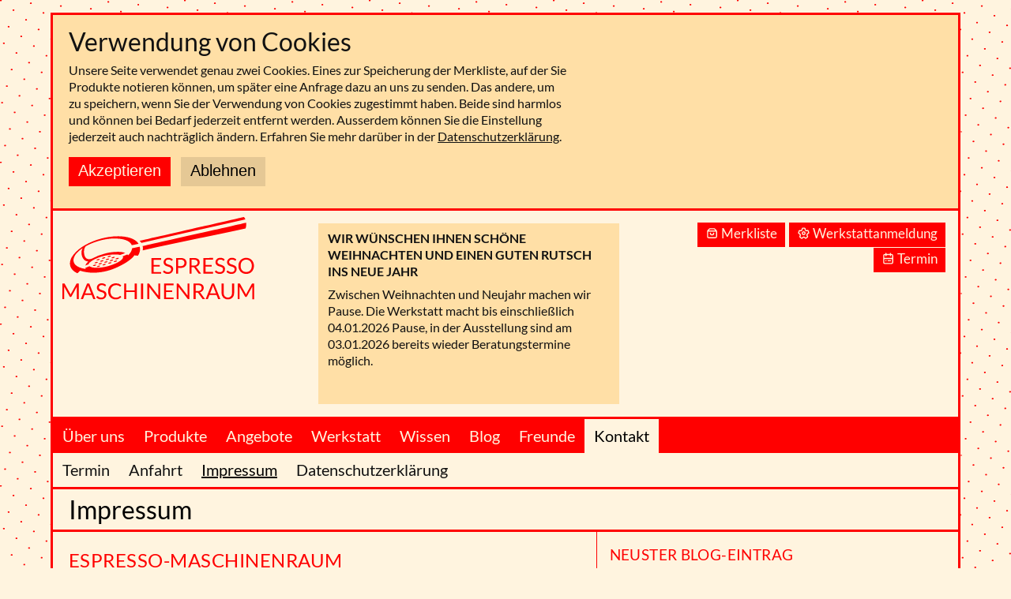

--- FILE ---
content_type: text/html; charset=UTF-8
request_url: https://espresso-maschinenraum.de/kontakt/impressum/
body_size: 10768
content:
<!DOCTYPE html>
<html lang="de">
	<head>
		<meta charset="UTF-8" />

		<meta name="description" content="Ihre Spezialisten für hochwertige Siebträgermaschinen" />
		<meta name="author" content="Arno Richter, Studio Richter" />
		<meta name="copyright" content="2026, Espresso-Maschinenraum, Rainer Roth, Andreas Roth" />

		<meta name="viewport" content="width=device-width" />
		<!-- https://erikrunyon.com/2018/06/designing-web-content-for-watchos/ -->
		<!--<meta name="disabled-adaptations" content="watch">-->

		<link rel="stylesheet" href="https://espresso-maschinenraum.de/wp-content/themes/espresso-2/style.css?v=1697468302" media="screen" class="design" />
		
		
		<meta name="title" property="og:title" content="Espresso-Maschinenraum" />
		<meta name="description" property="og:description" content="Ihre Spezialisten für hochwertige Siebträgermaschinen" />
		<meta name="image" property="og:image" content="https://espresso-maschinenraum.de/wp-content/themes/espresso-2/img/emr_preview.png" />
		<meta name="fb:page_id" content="117102211647590" />
		<meta name="email" property="og:email" content="info@espresso-maschinenraum.de" />
		<meta name="phone_number" property="og:phone_number" content="+4963419505188" />

		<link rel="icon" type="image/svg+xml" sizes="any" href="https://espresso-maschinenraum.de/wp-content/themes/espresso-2/img/favicon.svg" />
		<link rel="alternate icon" href="https://espresso-maschinenraum.de/wp-content/themes/espresso-2/img/favicon.ico" />
		<link rel="apple-touch-icon-precomposed" sizes="180x180" href="https://espresso-maschinenraum.de/wp-content/themes/espresso-2/img/touch-icon-180.png" type="image/png" />
		<!--<link rel="mask-icon" href="/safari-pinned-tab.svg" color="#ff8a01" />-->

		<title>Impressum &#8211; Espresso-Maschinenraum</title>
<meta name='robots' content='max-image-preview:large' />
<link rel="alternate" type="application/rss+xml" title="Espresso-Maschinenraum &raquo; Feed" href="https://espresso-maschinenraum.de/feed/" />
<link rel="alternate" type="application/rss+xml" title="Espresso-Maschinenraum &raquo; Kommentar-Feed" href="https://espresso-maschinenraum.de/comments/feed/" />
<script type="text/javascript">
window._wpemojiSettings = {"baseUrl":"https:\/\/espresso-maschinenraum.de\/wp-content\/plugins\/compressed-emoji\/images\/png\/","ext":".png","svgUrl":"https:\/\/espresso-maschinenraum.de\/wp-content\/plugins\/compressed-emoji\/images\/svg\/","svgExt":".svg","source":{"concatemoji":"https:\/\/espresso-maschinenraum.de\/wp-includes\/js\/wp-emoji-release.min.js?ver=6.2.8"}};
/*! This file is auto-generated */
!function(e,a,t){var n,r,o,i=a.createElement("canvas"),p=i.getContext&&i.getContext("2d");function s(e,t){p.clearRect(0,0,i.width,i.height),p.fillText(e,0,0);e=i.toDataURL();return p.clearRect(0,0,i.width,i.height),p.fillText(t,0,0),e===i.toDataURL()}function c(e){var t=a.createElement("script");t.src=e,t.defer=t.type="text/javascript",a.getElementsByTagName("head")[0].appendChild(t)}for(o=Array("flag","emoji"),t.supports={everything:!0,everythingExceptFlag:!0},r=0;r<o.length;r++)t.supports[o[r]]=function(e){if(p&&p.fillText)switch(p.textBaseline="top",p.font="600 32px Arial",e){case"flag":return s("\ud83c\udff3\ufe0f\u200d\u26a7\ufe0f","\ud83c\udff3\ufe0f\u200b\u26a7\ufe0f")?!1:!s("\ud83c\uddfa\ud83c\uddf3","\ud83c\uddfa\u200b\ud83c\uddf3")&&!s("\ud83c\udff4\udb40\udc67\udb40\udc62\udb40\udc65\udb40\udc6e\udb40\udc67\udb40\udc7f","\ud83c\udff4\u200b\udb40\udc67\u200b\udb40\udc62\u200b\udb40\udc65\u200b\udb40\udc6e\u200b\udb40\udc67\u200b\udb40\udc7f");case"emoji":return!s("\ud83e\udef1\ud83c\udffb\u200d\ud83e\udef2\ud83c\udfff","\ud83e\udef1\ud83c\udffb\u200b\ud83e\udef2\ud83c\udfff")}return!1}(o[r]),t.supports.everything=t.supports.everything&&t.supports[o[r]],"flag"!==o[r]&&(t.supports.everythingExceptFlag=t.supports.everythingExceptFlag&&t.supports[o[r]]);t.supports.everythingExceptFlag=t.supports.everythingExceptFlag&&!t.supports.flag,t.DOMReady=!1,t.readyCallback=function(){t.DOMReady=!0},t.supports.everything||(n=function(){t.readyCallback()},a.addEventListener?(a.addEventListener("DOMContentLoaded",n,!1),e.addEventListener("load",n,!1)):(e.attachEvent("onload",n),a.attachEvent("onreadystatechange",function(){"complete"===a.readyState&&t.readyCallback()})),(e=t.source||{}).concatemoji?c(e.concatemoji):e.wpemoji&&e.twemoji&&(c(e.twemoji),c(e.wpemoji)))}(window,document,window._wpemojiSettings);
</script>
<style type="text/css">
img.wp-smiley,
img.emoji {
	display: inline !important;
	border: none !important;
	box-shadow: none !important;
	height: 1em !important;
	width: 1em !important;
	margin: 0 0.07em !important;
	vertical-align: -0.1em !important;
	background: none !important;
	padding: 0 !important;
}
</style>
	<link rel='stylesheet' id='lib-css-map-block-leaflet-css' href='https://espresso-maschinenraum.de/wp-content/plugins/map-block-leaflet/lib/leaflet.css?ver=1.9.0' type='text/css' media='all' />
<link rel='stylesheet' id='classic-theme-styles-css' href='https://espresso-maschinenraum.de/wp-includes/css/classic-themes.min.css?ver=6.2.8' type='text/css' media='all' />
<style id='global-styles-inline-css' type='text/css'>
body{--wp--preset--color--black: #000000;--wp--preset--color--cyan-bluish-gray: #abb8c3;--wp--preset--color--white: #ffffff;--wp--preset--color--pale-pink: #f78da7;--wp--preset--color--vivid-red: #cf2e2e;--wp--preset--color--luminous-vivid-orange: #ff6900;--wp--preset--color--luminous-vivid-amber: #fcb900;--wp--preset--color--light-green-cyan: #7bdcb5;--wp--preset--color--vivid-green-cyan: #00d084;--wp--preset--color--pale-cyan-blue: #8ed1fc;--wp--preset--color--vivid-cyan-blue: #0693e3;--wp--preset--color--vivid-purple: #9b51e0;--wp--preset--gradient--vivid-cyan-blue-to-vivid-purple: linear-gradient(135deg,rgba(6,147,227,1) 0%,rgb(155,81,224) 100%);--wp--preset--gradient--light-green-cyan-to-vivid-green-cyan: linear-gradient(135deg,rgb(122,220,180) 0%,rgb(0,208,130) 100%);--wp--preset--gradient--luminous-vivid-amber-to-luminous-vivid-orange: linear-gradient(135deg,rgba(252,185,0,1) 0%,rgba(255,105,0,1) 100%);--wp--preset--gradient--luminous-vivid-orange-to-vivid-red: linear-gradient(135deg,rgba(255,105,0,1) 0%,rgb(207,46,46) 100%);--wp--preset--gradient--very-light-gray-to-cyan-bluish-gray: linear-gradient(135deg,rgb(238,238,238) 0%,rgb(169,184,195) 100%);--wp--preset--gradient--cool-to-warm-spectrum: linear-gradient(135deg,rgb(74,234,220) 0%,rgb(151,120,209) 20%,rgb(207,42,186) 40%,rgb(238,44,130) 60%,rgb(251,105,98) 80%,rgb(254,248,76) 100%);--wp--preset--gradient--blush-light-purple: linear-gradient(135deg,rgb(255,206,236) 0%,rgb(152,150,240) 100%);--wp--preset--gradient--blush-bordeaux: linear-gradient(135deg,rgb(254,205,165) 0%,rgb(254,45,45) 50%,rgb(107,0,62) 100%);--wp--preset--gradient--luminous-dusk: linear-gradient(135deg,rgb(255,203,112) 0%,rgb(199,81,192) 50%,rgb(65,88,208) 100%);--wp--preset--gradient--pale-ocean: linear-gradient(135deg,rgb(255,245,203) 0%,rgb(182,227,212) 50%,rgb(51,167,181) 100%);--wp--preset--gradient--electric-grass: linear-gradient(135deg,rgb(202,248,128) 0%,rgb(113,206,126) 100%);--wp--preset--gradient--midnight: linear-gradient(135deg,rgb(2,3,129) 0%,rgb(40,116,252) 100%);--wp--preset--duotone--dark-grayscale: url('#wp-duotone-dark-grayscale');--wp--preset--duotone--grayscale: url('#wp-duotone-grayscale');--wp--preset--duotone--purple-yellow: url('#wp-duotone-purple-yellow');--wp--preset--duotone--blue-red: url('#wp-duotone-blue-red');--wp--preset--duotone--midnight: url('#wp-duotone-midnight');--wp--preset--duotone--magenta-yellow: url('#wp-duotone-magenta-yellow');--wp--preset--duotone--purple-green: url('#wp-duotone-purple-green');--wp--preset--duotone--blue-orange: url('#wp-duotone-blue-orange');--wp--preset--font-size--small: 13px;--wp--preset--font-size--medium: 20px;--wp--preset--font-size--large: 36px;--wp--preset--font-size--x-large: 42px;--wp--preset--spacing--20: 0.44rem;--wp--preset--spacing--30: 0.67rem;--wp--preset--spacing--40: 1rem;--wp--preset--spacing--50: 1.5rem;--wp--preset--spacing--60: 2.25rem;--wp--preset--spacing--70: 3.38rem;--wp--preset--spacing--80: 5.06rem;--wp--preset--shadow--natural: 6px 6px 9px rgba(0, 0, 0, 0.2);--wp--preset--shadow--deep: 12px 12px 50px rgba(0, 0, 0, 0.4);--wp--preset--shadow--sharp: 6px 6px 0px rgba(0, 0, 0, 0.2);--wp--preset--shadow--outlined: 6px 6px 0px -3px rgba(255, 255, 255, 1), 6px 6px rgba(0, 0, 0, 1);--wp--preset--shadow--crisp: 6px 6px 0px rgba(0, 0, 0, 1);}:where(.is-layout-flex){gap: 0.5em;}body .is-layout-flow > .alignleft{float: left;margin-inline-start: 0;margin-inline-end: 2em;}body .is-layout-flow > .alignright{float: right;margin-inline-start: 2em;margin-inline-end: 0;}body .is-layout-flow > .aligncenter{margin-left: auto !important;margin-right: auto !important;}body .is-layout-constrained > .alignleft{float: left;margin-inline-start: 0;margin-inline-end: 2em;}body .is-layout-constrained > .alignright{float: right;margin-inline-start: 2em;margin-inline-end: 0;}body .is-layout-constrained > .aligncenter{margin-left: auto !important;margin-right: auto !important;}body .is-layout-constrained > :where(:not(.alignleft):not(.alignright):not(.alignfull)){max-width: var(--wp--style--global--content-size);margin-left: auto !important;margin-right: auto !important;}body .is-layout-constrained > .alignwide{max-width: var(--wp--style--global--wide-size);}body .is-layout-flex{display: flex;}body .is-layout-flex{flex-wrap: wrap;align-items: center;}body .is-layout-flex > *{margin: 0;}:where(.wp-block-columns.is-layout-flex){gap: 2em;}.has-black-color{color: var(--wp--preset--color--black) !important;}.has-cyan-bluish-gray-color{color: var(--wp--preset--color--cyan-bluish-gray) !important;}.has-white-color{color: var(--wp--preset--color--white) !important;}.has-pale-pink-color{color: var(--wp--preset--color--pale-pink) !important;}.has-vivid-red-color{color: var(--wp--preset--color--vivid-red) !important;}.has-luminous-vivid-orange-color{color: var(--wp--preset--color--luminous-vivid-orange) !important;}.has-luminous-vivid-amber-color{color: var(--wp--preset--color--luminous-vivid-amber) !important;}.has-light-green-cyan-color{color: var(--wp--preset--color--light-green-cyan) !important;}.has-vivid-green-cyan-color{color: var(--wp--preset--color--vivid-green-cyan) !important;}.has-pale-cyan-blue-color{color: var(--wp--preset--color--pale-cyan-blue) !important;}.has-vivid-cyan-blue-color{color: var(--wp--preset--color--vivid-cyan-blue) !important;}.has-vivid-purple-color{color: var(--wp--preset--color--vivid-purple) !important;}.has-black-background-color{background-color: var(--wp--preset--color--black) !important;}.has-cyan-bluish-gray-background-color{background-color: var(--wp--preset--color--cyan-bluish-gray) !important;}.has-white-background-color{background-color: var(--wp--preset--color--white) !important;}.has-pale-pink-background-color{background-color: var(--wp--preset--color--pale-pink) !important;}.has-vivid-red-background-color{background-color: var(--wp--preset--color--vivid-red) !important;}.has-luminous-vivid-orange-background-color{background-color: var(--wp--preset--color--luminous-vivid-orange) !important;}.has-luminous-vivid-amber-background-color{background-color: var(--wp--preset--color--luminous-vivid-amber) !important;}.has-light-green-cyan-background-color{background-color: var(--wp--preset--color--light-green-cyan) !important;}.has-vivid-green-cyan-background-color{background-color: var(--wp--preset--color--vivid-green-cyan) !important;}.has-pale-cyan-blue-background-color{background-color: var(--wp--preset--color--pale-cyan-blue) !important;}.has-vivid-cyan-blue-background-color{background-color: var(--wp--preset--color--vivid-cyan-blue) !important;}.has-vivid-purple-background-color{background-color: var(--wp--preset--color--vivid-purple) !important;}.has-black-border-color{border-color: var(--wp--preset--color--black) !important;}.has-cyan-bluish-gray-border-color{border-color: var(--wp--preset--color--cyan-bluish-gray) !important;}.has-white-border-color{border-color: var(--wp--preset--color--white) !important;}.has-pale-pink-border-color{border-color: var(--wp--preset--color--pale-pink) !important;}.has-vivid-red-border-color{border-color: var(--wp--preset--color--vivid-red) !important;}.has-luminous-vivid-orange-border-color{border-color: var(--wp--preset--color--luminous-vivid-orange) !important;}.has-luminous-vivid-amber-border-color{border-color: var(--wp--preset--color--luminous-vivid-amber) !important;}.has-light-green-cyan-border-color{border-color: var(--wp--preset--color--light-green-cyan) !important;}.has-vivid-green-cyan-border-color{border-color: var(--wp--preset--color--vivid-green-cyan) !important;}.has-pale-cyan-blue-border-color{border-color: var(--wp--preset--color--pale-cyan-blue) !important;}.has-vivid-cyan-blue-border-color{border-color: var(--wp--preset--color--vivid-cyan-blue) !important;}.has-vivid-purple-border-color{border-color: var(--wp--preset--color--vivid-purple) !important;}.has-vivid-cyan-blue-to-vivid-purple-gradient-background{background: var(--wp--preset--gradient--vivid-cyan-blue-to-vivid-purple) !important;}.has-light-green-cyan-to-vivid-green-cyan-gradient-background{background: var(--wp--preset--gradient--light-green-cyan-to-vivid-green-cyan) !important;}.has-luminous-vivid-amber-to-luminous-vivid-orange-gradient-background{background: var(--wp--preset--gradient--luminous-vivid-amber-to-luminous-vivid-orange) !important;}.has-luminous-vivid-orange-to-vivid-red-gradient-background{background: var(--wp--preset--gradient--luminous-vivid-orange-to-vivid-red) !important;}.has-very-light-gray-to-cyan-bluish-gray-gradient-background{background: var(--wp--preset--gradient--very-light-gray-to-cyan-bluish-gray) !important;}.has-cool-to-warm-spectrum-gradient-background{background: var(--wp--preset--gradient--cool-to-warm-spectrum) !important;}.has-blush-light-purple-gradient-background{background: var(--wp--preset--gradient--blush-light-purple) !important;}.has-blush-bordeaux-gradient-background{background: var(--wp--preset--gradient--blush-bordeaux) !important;}.has-luminous-dusk-gradient-background{background: var(--wp--preset--gradient--luminous-dusk) !important;}.has-pale-ocean-gradient-background{background: var(--wp--preset--gradient--pale-ocean) !important;}.has-electric-grass-gradient-background{background: var(--wp--preset--gradient--electric-grass) !important;}.has-midnight-gradient-background{background: var(--wp--preset--gradient--midnight) !important;}.has-small-font-size{font-size: var(--wp--preset--font-size--small) !important;}.has-medium-font-size{font-size: var(--wp--preset--font-size--medium) !important;}.has-large-font-size{font-size: var(--wp--preset--font-size--large) !important;}.has-x-large-font-size{font-size: var(--wp--preset--font-size--x-large) !important;}
.wp-block-navigation a:where(:not(.wp-element-button)){color: inherit;}
:where(.wp-block-columns.is-layout-flex){gap: 2em;}
.wp-block-pullquote{font-size: 1.5em;line-height: 1.6;}
</style>
<script type='text/javascript' src='https://espresso-maschinenraum.de/wp-includes/js/jquery/jquery.min.js?ver=3.6.4' id='jquery-core-js'></script>
<link rel="https://api.w.org/" href="https://espresso-maschinenraum.de/wp-json/" /><link rel="alternate" type="application/json" href="https://espresso-maschinenraum.de/wp-json/wp/v2/pages/23" /><link rel="EditURI" type="application/rsd+xml" title="RSD" href="https://espresso-maschinenraum.de/xmlrpc.php?rsd" />
<link rel="wlwmanifest" type="application/wlwmanifest+xml" href="https://espresso-maschinenraum.de/wp-includes/wlwmanifest.xml" />
<meta name="generator" content="WordPress 6.2.8" />
<link rel="canonical" href="https://espresso-maschinenraum.de/kontakt/impressum/" />
<link rel='shortlink' href='https://espresso-maschinenraum.de/?p=23' />
<link rel="alternate" type="application/json+oembed" href="https://espresso-maschinenraum.de/wp-json/oembed/1.0/embed?url=https%3A%2F%2Fespresso-maschinenraum.de%2Fkontakt%2Fimpressum%2F" />
<link rel="alternate" type="text/xml+oembed" href="https://espresso-maschinenraum.de/wp-json/oembed/1.0/embed?url=https%3A%2F%2Fespresso-maschinenraum.de%2Fkontakt%2Fimpressum%2F&#038;format=xml" />
	</head>
	<body class="page-template-default page page-id-23 page-child parent-pageid-21">

		<!-- SVG iconset -->
		<svg width="0" height="0" class="visually-hidden">
			<symbol id="svg-rightarrow" class="svg-icon" viewBox="0 0 40 39">
				<polygon id="rightarrow" fill="currentColor" points="22.7994228 0 17.7777778 4.27128427 28.975469 16.046176 0 16.046176 0 22.1645022 28.975469 22.1645022 17.7777778 33.9393939 22.7994228 38.2106782 40 19.1053391"></polygon>
			</symbol>

			<symbol id="svg-leftarrow" class="svg-icon" viewBox="0 0 40 39">
				<use xlink:href="#svg-rightarrow" transform="rotate(180 20 19.5)" />
			</symbol>

			<symbol id="svg-uparrow" class="svg-icon" viewBox="0 0 40 39">
				<use xlink:href="#svg-rightarrow" transform="rotate(270 20 19.5)" />
			</symbol>

			<symbol id="svg-downarrow" class="svg-icon" viewBox="0 0 40 39">
				<use xlink:href="#svg-rightarrow" transform="rotate(90 20 19.5)" />
			</symbol>

			<!-- https://akveo.github.io/eva-icons -->
			<symbol id="svg-shoppingbag" class="svg-icon" viewBox="0 0 24 24">
				<rect fill="currentColor" width="24" height="24" opacity="0" />
				<path fill="currentColor" d="M20.12 6.71l-2.83-2.83A3 3 0 0 0 15.17 3H8.83a3 3 0 0 0-2.12.88L3.88 6.71A3 3 0 0 0 3 8.83V18a3 3 0 0 0 3 3h12a3 3 0 0 0 3-3V8.83a3 3 0 0 0-.88-2.12zm-12-1.42A1.05 1.05 0 0 1 8.83 5h6.34a1.05 1.05 0 0 1 .71.29L17.59 7H6.41zM18 19H6a1 1 0 0 1-1-1V9h14v9a1 1 0 0 1-1 1z" />
				<path fill="currentColor" d="M15 11a1 1 0 0 0-1 1 2 2 0 0 1-4 0 1 1 0 0 0-2 0 4 4 0 0 0 8 0 1 1 0 0 0-1-1z" />
			</symbol>

			<symbol id="svg-calendar" class="svg-icon" viewBox="0 0 24 24">
				<rect fill="currentColor" width="24" height="24" opacity="0" />
				<path fill="currentColor" d="M18 4h-1V3a1 1 0 0 0-2 0v1H9V3a1 1 0 0 0-2 0v1H6a3 3 0 0 0-3 3v12a3 3 0 0 0 3 3h12a3 3 0 0 0 3-3V7a3 3 0 0 0-3-3zM6 6h1v1a1 1 0 0 0 2 0V6h6v1a1 1 0 0 0 2 0V6h1a1 1 0 0 1 1 1v4H5V7a1 1 0 0 1 1-1zm12 14H6a1 1 0 0 1-1-1v-6h14v6a1 1 0 0 1-1 1z"/><circle cx="8" cy="16" r="1" fill="currentColor" />
				<path fill="currentColor" d="M16 15h-4a1 1 0 0 0 0 2h4a1 1 0 0 0 0-2z" />
			</symbol>

			<symbol id="svg-wrench" class="svg-icon" viewBox="0 0 24 24">
				<rect fill="currentColor" width="24" height="24" opacity="0"/>
				<path fill="currentColor" d="M8.61 22a2.25 2.25 0 0 1-1.35-.46L5.19 20a2.37 2.37 0 0 1-.49-3.22 2.06 2.06 0 0 0 .23-1.86l-.06-.16a1.83 1.83 0 0 0-1.12-1.22h-.16a2.34 2.34 0 0 1-1.48-2.94L2.93 8a2.18 2.18 0 0 1 1.12-1.41 2.14 2.14 0 0 1 1.68-.12 1.93 1.93 0 0 0 1.78-.29l.13-.1a1.94 1.94 0 0 0 .73-1.51v-.24A2.32 2.32 0 0 1 10.66 2h2.55a2.26 2.26 0 0 1 1.6.67 2.37 2.37 0 0 1 .68 1.68v.28a1.76 1.76 0 0 0 .69 1.43l.11.08a1.74 1.74 0 0 0 1.59.26l.34-.11A2.26 2.26 0 0 1 21.1 7.8l.79 2.52a2.36 2.36 0 0 1-1.46 2.93l-.2.07A1.89 1.89 0 0 0 19 14.6a2 2 0 0 0 .25 1.65l.26.38a2.38 2.38 0 0 1-.5 3.23L17 21.41a2.24 2.24 0 0 1-3.22-.53l-.12-.17a1.75 1.75 0 0 0-1.5-.78 1.8 1.8 0 0 0-1.43.77l-.23.33A2.25 2.25 0 0 1 9 22a2 2 0 0 1-.39 0zM4.4 11.62a3.83 3.83 0 0 1 2.38 2.5v.12a4 4 0 0 1-.46 3.62.38.38 0 0 0 0 .51L8.47 20a.25.25 0 0 0 .37-.07l.23-.33a3.77 3.77 0 0 1 6.2 0l.12.18a.3.3 0 0 0 .18.12.25.25 0 0 0 .19-.05l2.06-1.56a.36.36 0 0 0 .07-.49l-.26-.38A4 4 0 0 1 17.1 14a3.92 3.92 0 0 1 2.49-2.61l.2-.07a.34.34 0 0 0 .19-.44l-.78-2.49a.35.35 0 0 0-.2-.19.21.21 0 0 0-.19 0l-.34.11a3.74 3.74 0 0 1-3.43-.57L15 7.65a3.76 3.76 0 0 1-1.49-3v-.31a.37.37 0 0 0-.1-.26.31.31 0 0 0-.21-.08h-2.54a.31.31 0 0 0-.29.33v.25a3.9 3.9 0 0 1-1.52 3.09l-.13.1a3.91 3.91 0 0 1-3.63.59.22.22 0 0 0-.14 0 .28.28 0 0 0-.12.15L4 11.12a.36.36 0 0 0 .22.45z" />
				<path fill="currentColor" d="M12 15.5a3.5 3.5 0 1 1 3.5-3.5 3.5 3.5 0 0 1-3.5 3.5zm0-5a1.5 1.5 0 1 0 1.5 1.5 1.5 1.5 0 0 0-1.5-1.5z"/>
			</symbol>
			<!-- end eva-icons -->
		</svg>

		<div class="wrapper hfeed">

			<div id="cookie-disclaimer" class="visually-hidden">
				<h2>Verwendung von Cookies</h2>
				<p>Unsere Seite verwendet genau zwei Cookies. Eines zur Speicherung der Merkliste, auf der Sie Produkte notieren können, um später eine Anfrage dazu an uns zu senden. Das andere, um zu speichern, wenn Sie der Verwendung von Cookies zugestimmt haben. Beide sind harmlos und können bei Bedarf jederzeit entfernt werden. Ausserdem können Sie die Einstellung jederzeit auch nachträglich ändern. Erfahren Sie mehr darüber in der <a href="/kontakt/datenschutzerklaerung/">Datenschutzerklärung</a>.</p>
				<p>
					<button class="button" id="cookie-allow">Akzeptieren</button>
					<button class="button secondary" id="cookie-deny">Ablehnen</button>
				</p>
			</div>

			<header class="main" role="banner">
				<section class="branding">
					<div class="site-title">
						<a href="https://espresso-maschinenraum.de/" title="Espresso-Maschinenraum" rel="home"><img src="https://espresso-maschinenraum.de/wp-content/themes/espresso-2/img/emr-logo-new.svg" alt="" width="264" height="135" />
						</a>
					</div>

					<div class="site-widgets">
													<div id="text-14" class="top-widget widget-container widget_text">			<div class="textwidget"><blockquote class="alignright"><p><strong>Wir wünschen Ihnen schöne Weihnachten und einen guten Rutsch ins neue Jahr</strong></p>
<p>Zwischen Weihnachten und Neujahr machen wir Pause. Die Werkstatt macht bis einschließlich 04.01.2026 Pause, in der Ausstellung sind am 03.01.2026 bereits wieder Beratungstermine möglich.</p>
<p>&nbsp;</p></blockquote>
</div>
		</div>											</div>

					<div class="site-description">
												<nav class="hot"><div class="menu-hot-buttons-container"><ul id="menu-hot-buttons" class="menu"><li id="menu-item-3237" class="menu-item menu-item-type-custom menu-item-object-custom menu-item-3237"><a href="https://forms.zohopublic.eu/espressomaschinenraum/form/WartungsReparaturanmeldung/formperma/tBNXDc1UF3PJy8ckk4FdL6maTBVxWj7OJ0DxPmKLkvI">Werkstattanmeldung</a></li>
<li id="menu-item-226" class="menu-item menu-item-type-post_type menu-item-object-page menu-item-226"><a href="https://espresso-maschinenraum.de/merkliste/">Merkliste</a></li>
<li id="menu-item-227" class="menu-item menu-item-type-post_type menu-item-object-page menu-item-227"><a href="https://espresso-maschinenraum.de/kontakt/termine/">Termin</a></li>
</ul></div></nav>
					</div>
					<nav class="toggle"><a href="#" class="toggle-nav"></a></nav>
				</section>
				<div id="nav-header"><span class="toggle-nav"><span>&#9776;</span> Navigation</span></div>
				<nav class="main dark-object-dots" role="navigation" aria-hidden="true">
					<div class="search"></div>
					<div class="menu-hauptnavigation-container"><ul id="menu-hauptnavigation" class="menu"><li id="menu-item-56" class="menu-item menu-item-type-post_type menu-item-object-page menu-item-56"><a href="https://espresso-maschinenraum.de/ueber-uns/">Über uns<span class="submenu-toggle"></span></a></li>
<li id="menu-item-238" class="menu-item menu-item-type-post_type_archive menu-item-object-product menu-item-has-children menu-item-238"><a href="https://espresso-maschinenraum.de/produkte/">Produkte<span class="submenu-toggle"></span></a>
<ul class="sub-menu">
	<li id="menu-item-235" class="menu-item menu-item-type-custom menu-item-object-custom menu-item-235"><a href="/produkte/?art=Espressomaschine">Maschinen<span class="submenu-toggle"></span></a></li>
	<li id="menu-item-236" class="menu-item menu-item-type-custom menu-item-object-custom menu-item-236"><a href="/produkte/?art=Mühle">Mühlen<span class="submenu-toggle"></span></a></li>
	<li id="menu-item-237" class="menu-item menu-item-type-custom menu-item-object-custom menu-item-237"><a href="/produkte/?ausstellung=Ja">In der Ausstellung<span class="submenu-toggle"></span></a></li>
</ul>
</li>
<li id="menu-item-1794" class="menu-item menu-item-type-post_type menu-item-object-page menu-item-1794"><a href="https://espresso-maschinenraum.de/angebote/">Angebote<span class="submenu-toggle"></span></a></li>
<li id="menu-item-57" class="menu-item menu-item-type-post_type menu-item-object-page menu-item-has-children menu-item-57"><a href="https://espresso-maschinenraum.de/werkstatt/">Werkstatt<span class="submenu-toggle"></span></a>
<ul class="sub-menu">
	<li id="menu-item-58" class="menu-item menu-item-type-post_type menu-item-object-page menu-item-58"><a href="https://espresso-maschinenraum.de/werkstatt/downloads/">Downloads<span class="submenu-toggle"></span></a></li>
</ul>
</li>
<li id="menu-item-59" class="menu-item menu-item-type-post_type menu-item-object-page menu-item-has-children menu-item-59"><a href="https://espresso-maschinenraum.de/wissen/">Wissen<span class="submenu-toggle"></span></a>
<ul class="sub-menu">
	<li id="menu-item-60" class="menu-item menu-item-type-post_type menu-item-object-page menu-item-60"><a href="https://espresso-maschinenraum.de/wissen/espressozubereitung/">Espressozubereitung<span class="submenu-toggle"></span></a></li>
	<li id="menu-item-61" class="menu-item menu-item-type-post_type menu-item-object-page menu-item-61"><a href="https://espresso-maschinenraum.de/wissen/maschinentechnik/">Maschinentechnik<span class="submenu-toggle"></span></a></li>
	<li id="menu-item-62" class="menu-item menu-item-type-post_type menu-item-object-page menu-item-62"><a href="https://espresso-maschinenraum.de/wissen/wasser/">Wasser<span class="submenu-toggle"></span></a></li>
</ul>
</li>
<li id="menu-item-2429" class="menu-item menu-item-type-taxonomy menu-item-object-category menu-item-has-children menu-item-2429"><a href="https://espresso-maschinenraum.de/thema/blog/">Blog<span class="submenu-toggle"></span></a>
<ul class="sub-menu">
	<li id="menu-item-2428" class="menu-item menu-item-type-taxonomy menu-item-object-category menu-item-2428"><a href="https://espresso-maschinenraum.de/thema/blog/aktuelles-termine/">Aktuelles und Termine<span class="submenu-toggle"></span></a></li>
	<li id="menu-item-2427" class="menu-item menu-item-type-taxonomy menu-item-object-category current-page-parent menu-item-2427"><a href="https://espresso-maschinenraum.de/thema/blog/beitrag/">Beiträge<span class="submenu-toggle"></span></a></li>
</ul>
</li>
<li id="menu-item-2280" class="menu-item menu-item-type-taxonomy menu-item-object-category menu-item-has-children menu-item-2280"><a href="https://espresso-maschinenraum.de/thema/freunde/">Freunde<span class="submenu-toggle"></span></a>
<ul class="sub-menu">
	<li id="menu-item-2281" class="menu-item menu-item-type-taxonomy menu-item-object-category menu-item-2281"><a href="https://espresso-maschinenraum.de/thema/freunde/kaffeeroester/">Kaffeeröster<span class="submenu-toggle"></span></a></li>
</ul>
</li>
<li id="menu-item-50" class="menu-item menu-item-type-post_type menu-item-object-page current-page-ancestor current-menu-ancestor current-menu-parent current-page-parent current_page_parent current_page_ancestor menu-item-has-children menu-item-50"><a href="https://espresso-maschinenraum.de/kontakt/">Kontakt<span class="submenu-toggle"></span></a>
<ul class="sub-menu">
	<li id="menu-item-54" class="menu-item menu-item-type-post_type menu-item-object-page menu-item-54"><a href="https://espresso-maschinenraum.de/kontakt/termine/">Termin<span class="submenu-toggle"></span></a></li>
	<li id="menu-item-51" class="menu-item menu-item-type-post_type menu-item-object-page menu-item-51"><a href="https://espresso-maschinenraum.de/kontakt/anfahrt/">Anfahrt<span class="submenu-toggle"></span></a></li>
	<li id="menu-item-53" class="menu-item menu-item-type-post_type menu-item-object-page current-menu-item page_item page-item-23 current_page_item menu-item-53"><a href="https://espresso-maschinenraum.de/kontakt/impressum/" aria-current="page">Impressum<span class="submenu-toggle"></span></a></li>
	<li id="menu-item-52" class="menu-item menu-item-type-post_type menu-item-object-page menu-item-privacy-policy menu-item-52"><a rel="privacy-policy" href="https://espresso-maschinenraum.de/kontakt/datenschutzerklaerung/">Datenschutzerklärung<span class="submenu-toggle"></span></a></li>
</ul>
</li>
</ul></div>					<!--<span class="toggle-nav">Close Nav</span>-->
				</nav>
			</header>
			<div class="container">
				<section class="content light-object" role="main">
		<article id="post-23" class="post-23 page type-page status-publish hentry">
		<header class="header">
			<h1 class="entry-title">Impressum</h1> <!---->
		</header>

		<section class="entry-content">
			<div class="text light-object">
								
<h2 class="wp-block-heading">Espresso-Maschinenraum</h2>



<p>Andreas + Rainer Roth GbR<br>Woogstr. 53a<br>D-76829 Landau</p>



<p>Tel.: +49 (0) 63 41 -95 05 188<br>Fax: +49 (0) 63 41 &#8211; 95 22 52</p>



<p>E-Mail: info@espresso-maschinenraum.de<br>Internet: espresso-maschinenraum.de</p>



<p>Journalistisch-redaktionelle Verantwortung: Rainer Roth</p>



<p>Steuer-Nr.: 24/141/4154/6<br>USt-Ident: DE148837445</p>



<p>WEEE-Reg.-Nr. DE73898844<br>EORI-Nr. DE424068937527261</p>



<p>Bankverbindung:<br>IBAN: DE71 5485 0010 1700 1441 71, BIC: SOLADES1SUW, Sparkasse Südpfalz</p>



<p>Gemäß § 28 BDSG widersprechen wir jeder kommerziellen Verwendung und Weitergabe unserer Daten.</p>



<p>Gestaltung, Entwicklung der Website:<br><a href="https://richter.studio" data-type="URL" data-id="https://richter.studio">Studio Richter</a></p>



<h2 class="wp-block-heading">Verantwortungsbereich</h2>



<p>Das Impressum gilt nur für die Internetpräsenz unter der Adresse: http://www.espresso-maschinenraum.de</p>



<h2 class="wp-block-heading">Abgrenzung</h2>



<p>Die Web-Präsenz ist Teil des WWW und dementsprechend mit fremden, sich jederzeit wandeln könnenden Web-Sites verknüpft, die folglich auch nicht diesem Verantwortungsbereich unterliegen und für die nachfolgende Informationen nicht gelten. Dass die Links weder gegen Sitten noch Gesetze verstoßen, wurde genau geprüft, bevor sie hier aufgenommen wurden. Solche Links, die zu fremden Webprojekten führen, erkennen Sie daran, dass ein neues Browserfenster aufgeht.</p>



<h2 class="wp-block-heading">Urheberschutz und Nutzung</h2>



<p>Der Urheber räumt Ihnen ganz konkret das Nutzungsrecht ein, sich eine private Kopie für persönliche Zwecke anzufertigen. Nicht berechtigt sind Sie dagegen, die ohne Rücksprache Materialien zu verändern und /oder weiter zu geben oder gar selbst zu veröffentlichen.<br>Wenn nicht ausdrücklich anders vermerkt, liegen die Urheberrechte für Texte bei: Rainer Roth</p>



<h2 class="wp-block-heading">Datenschutz</h2>



<p>Personenbezogene Daten werden nur mit Ihrem Wissen und Ihrer Einwilligung erhoben. Auf Antrag erhalten Sie unentgeltlich Auskunft zu den über Sie gespeicherten personenbezogenen Daten. Wenden Sie sich dazu bitte an: info@espresso-maschinenraum.de</p>



<h2 class="wp-block-heading">Keine Haftung</h2>



<p>Die Inhalte dieses Webprojektes wurden sorgfältig geprüft und nach bestem Wissen erstellt. Aber für die hier dargebotenen Informationen wird kein Anspruch auf Vollständigkeit, Aktualität, Qualität und Richtigkeit erhoben. Es kann keine Verantwortung für Schäden übernommen werden, die durch das Vertrauen auf die Inhalte dieser Website oder deren Gebrauch entstehen.</p>



<h2 class="wp-block-heading">Schutzrechtsverletzung</h2>



<p>Falls Sie vermuten, dass von dieser Website aus eines Ihrer Schutzrechte verletzt wird, teilen Sie das bitte umgehend per Mail mit, damit zügig Abhilfe geschafft werden kann. Bitte nehmen Sie zur Kenntnis: Die zeitaufwändigere Einschaltung eines Anwaltes zur für den Diensteanbieter kostenpflichtigen Abmahnung entspricht nicht dessen wirklichen oder mutmaßlichen Willen.</p>
				<div class="entry-links"></div>
			</div>
			<aside class="side">									
		<div class="side-content-segment widget-container widget_recent_entries">
		<h2 class="widget-title">Neuster Blog-Eintrag</h2>
		<ul>
											<li>
					<a href="https://espresso-maschinenraum.de/3613/espresso-maschinenraum-open-2025/">espresso-maschinenraum open 2025</a>
									</li>
					</ul>

		</div><div class="side-content-segment widget-container widget_text"><h2 class="widget-title">Sie möchten Ihre Maschine warten lassen, oder Ihre Maschine macht Probleme &#8230;</h2>			<div class="textwidget"><p>… dann kontaktieren Sie bitte unsere Werkstatt über unsere</p>
<p><a class="button" href="https://forms.zohopublic.eu/espressomaschinenraum/form/WartungsReparaturanmeldung/formperma/tBNXDc1UF3PJy8ckk4FdL6maTBVxWj7OJ0DxPmKLkvI">Werkstattanmeldung</a></p>
<p>Weitere Infos finden Sie unter dem Menüpunkt <a href="https://espresso-maschinenraum.de/werkstatt/">Werkstatt</a>.<br />
Werkstattöffnungszeiten sind von Montag bis Freitag von 9:30 &#8211; 16:30 Uhr<br />
Um ihre Maschine abzugeben oder abzuholen vereinbaren Sie bitte einen Termin.<br />
Für sonstige Anfragen und Bestellungen kontaktieren Sie uns gerne per E-Mail: <a href="mailto:service@espresso-maschinenraum.de">service@espresso-maschinenraum.de</a></p>
</div>
		</div><div class="side-content-segment widget-container widget_text"><h2 class="widget-title">Sie suchen eine neue Maschine/Mühle und wünschen sich hierfür eine kompetente persönliche Beratung?</h2>			<div class="textwidget"><p>Kontaktieren Sie uns und schauen in unserem Ausstellungsraum vorbei!</p>
<p><a class="button" href="/kontakt/termine/">Termin vereinbaren</a></p>
<p>Termine sind möglich</p>
<ul>
<li>Mittwoch und Donnerstag 16:00 und 17:00 Uhr</li>
<li>Freitag 14:00, 15:00, 16:00 und 17:00 Uhr</li>
<li>Samstag von 10:00 Uhr bis 14:00 Uhr (stündlich, letzter Termin 13:00 Uhr)</li>
</ul>
</div>
		</div><div class="side-content-segment widget-container widget_text"><h2 class="widget-title">Unsere Standorte</h2>			<div class="textwidget"><p>Espresso-Maschinenraum<br />
Andreas + Rainer Roth GbR</p>
<ul>
<li>Ausstellung, Werkstatt und Lager im Tor 3<br />
Albert-Einstein-Str. 18c<br />
D-76829 LandauTel.: +49 6341-9505189<br />
E-Mail: <a href="mailto:ausstellung@espresso-maschinenraum.de">ausstellung@espresso-maschinenraum.de</a>, <a href="mailto:service@espresso-maschinenraum.de">service@espresso-maschinenraum.de</a></li>
</ul>
</div>
		</div>							</aside>
		</section>
	</article>
	<section id="comments">
</section>	</section>
<aside id="footer-sidebar" role="complementary">
			<div id="text-4" class="footer-widget widget-container widget_text">			<div class="textwidget"><p>Espresso-Maschinenraum<br />
Andreas + Rainer Roth GbR<br />
Woogstr. 53a<br />
D-76829 Landau</p>
</div>
		</div><div id="nav_menu-2" class="footer-widget widget-container widget_nav_menu"><div class="menu-meta-navigation-container"><ul id="menu-meta-navigation" class="menu"><li id="menu-item-63" class="menu-item menu-item-type-post_type menu-item-object-page current-page-ancestor current-page-parent menu-item-63"><a href="https://espresso-maschinenraum.de/kontakt/">Kontakt</a></li>
<li id="menu-item-64" class="menu-item menu-item-type-post_type menu-item-object-page menu-item-64"><a href="https://espresso-maschinenraum.de/kontakt/anfahrt/">Anfahrt</a></li>
<li id="menu-item-65" class="menu-item menu-item-type-post_type menu-item-object-page current-menu-item page_item page-item-23 current_page_item menu-item-65"><a href="https://espresso-maschinenraum.de/kontakt/impressum/" aria-current="page">Impressum</a></li>
<li id="menu-item-66" class="menu-item menu-item-type-post_type menu-item-object-page menu-item-privacy-policy menu-item-66"><a rel="privacy-policy" href="https://espresso-maschinenraum.de/kontakt/datenschutzerklaerung/">Datenschutzerklärung</a></li>
</ul></div></div><div id="custom_html-2" class="widget_text footer-widget widget-container widget_custom_html"><div class="textwidget custom-html-widget"><p>
© 2025 Espresso-Maschinenraum.<br />
&nbsp;&nbsp;&nbsp;&nbsp;&nbsp;Alle Rechte vorbehalten.
</p></div></div>	</aside>				<div class="clear"></div>
			</div>
		</div>
				<script>
			var studiorichter = window.studiorichter || {};
			studiorichter.emr = window.studiorichter.emr || {};

			studiorichter.emr.currentVersion = 'dcdb2a3';

			studiorichter.emr.themeURL = 'https://espresso-maschinenraum.de/wp-content/themes/espresso-2';
		</script>
		<script type='text/javascript' src='https://espresso-maschinenraum.de/wp-content/themes/espresso-2/js/script.js' id='emr_theme_scripts-js'></script>
<script type='text/javascript' src='https://espresso-maschinenraum.de/wp-content/themes/espresso-2/js/jquery.flexslider-min.js' id='emr_flexslider_scripts-js'></script>
	</body>
</html>

--- FILE ---
content_type: text/css
request_url: https://espresso-maschinenraum.de/wp-content/themes/espresso-2/style.css?v=1697468302
body_size: 8663
content:
/*
Theme Name: Espressomaschinenraum 2020
Theme URI: http://www.espresso-maschinenraum.de/
Author: Arno Richter
Author URI: https://arnorichter.de/
Description: A custom theme based on BlankSlate.
Version: 1.9.5
License: private
License URI:
Tags:
Text Domain: emr

BlankSlate WordPress Theme © 2011-2017 TidyThemes
BlankSlate is distributed under the terms of the GNU GPL
*/

/* @import url('https://fonts.googleapis.com/css?family=Lato&display=swap'); */
@import url('./css/flexslider.css');

/* lato fonts */
@font-face {
	font-family: 'Lato';
	font-style: normal;
	font-weight: 400;
	src: local('Lato Regular'), local('Lato-Regular'),
		url('./css/fonts/lato-v16-latin-regular.woff2') format('woff2');
}

@font-face {
	font-family: 'Lato';
	font-style: italic;
	font-weight: 400;
	src: local('Lato Italic'), local('Lato-Italic'),
		url('./css/fonts/lato-v16-latin-italic.woff2') format('woff2');
}

@font-face {
	font-family: 'Lato';
	font-style: normal;
	font-weight: 700;
	src: local('Lato Bold'), local('Lato-Bold'),
		url('./css/fonts/lato-v16-latin-700.woff2') format('woff2');
}

@font-face {
	font-family: 'Lato';
	font-style: italic;
	font-weight: 700;
	src: local('Lato Bold Italic'), local('Lato-BoldItalic'),
		url('./css/fonts/lato-v16-latin-700italic.woff2') format('woff2');
}

:root {
	--emr-primary-color: red;
	--emr-secondary-color: #111;
	--emr-tertiary-color: #ffdfa6;
	--emr-font-color: #111;
	--emr-light-color: #fff4df;
	--emr-border: 0.188rem solid var(--emr-primary-color); /* 3px */
	--emr-border-thin: 1px solid var(--emr-primary-color);
}

* {
	-webkit-box-sizing: border-box;
	-moz-box-sizing: border-box;
	box-sizing: border-box;
}

html,body,div,span,applet,object,iframe,h1,h2,h3,h4,h5,h6,p,blockquote,pre,a,abbr,
acronym,address,big,cite,code,del,dfn,em,img,ins,kbd,q,s,samp,small,strike,strong,
sub,sup,tt,var,b,u,i,center,dl,dt,dd,ol,ul,li,fieldset,form,label,legend,table,
caption,tbody,tfoot,thead,tr,th,td,article,aside,canvas,details,embed,figure,
figcaption,footer,header,hgroup,menu,nav,output,ruby,section,summary,time,mark,
audio,video{font-size:100%;font:inherit;padding:0;border:0;margin:0;vertical-align:baseline}
body{line-height:1}ol,ul{list-style:none}blockquote,q{quotes:none}
blockquote:before,blockquote:after,q:before,q:after{content:'';content:none}
table{border-collapse:collapse;border-spacing:0}
article,aside,details,figcaption,figure,footer,header,hgroup,menu,nav,section{display:block}
.clear{clear:both}
.sticky{}.bypostauthor{}.wp-caption{}.wp-caption-text{}.gallery-caption{}.alignright{}
.alignleft{}.aligncenter{}.screen-reader-text{clip:rect(1px, 1px, 1px, 1px);position:absolute !important}

html {
	font: 100%/1.45 'Lato', --system-ui, Helvetica, Arial, sans-serif;
	font-weight: 400;
	line-height: 1.35;
	
	-webkit-hyphens: auto;
	-moz-hyphens: auto;
	hyphens: auto;

	background-color: var(--emr-light-color);
	background-image: url(./img/grid.svg.php?color=ff0000&size=2.0,3.0);
	background-size: calc(700px / 3) calc(615px / 3);
}

body {
	line-height: inherit;
}

a {
	text-decoration: none;
	color: var(--emr-primary-color);
}

a.subtle {
	text-decoration: none;
	color: currentColor;
}

a.subtle:hover {
	text-decoration: underline;
}

.text a:hover,
.text a:focus,
.text a:target {
	text-decoration: underline;
}

.visually-hidden {
	position: absolute;
	overflow: hidden;
	clip: rect(0 0 0 0);
	height: 1px;
	width: 1px;
	margin: -1px;
	padding: 0;
	border: 0;
}

.icon {
	width: 1em;
	height: 1em;
	vertical-align: -8%;
}

.button,
.nav-below a,
.nav-below span.disabled {
	background-color: var(--emr-primary-color);
	color: var(--emr-light-color);
	padding: 0.3em 0.6em 0.4em;
	border: 0;
}

.button:hover,
.button:focus,
.nav-below a:hover,
.nav-below a:focus {
	background-color: #000;
}

.button.secondary,
.nav-below span.disabled {
	background-color: var(--emr-tertiary-color);
	color: #000;
}

.button .icon,
.nav-below a .icon,
.nav-below span.disabled .icon {
	display: inline-block;
	width: 0.8em;
	height: 0.8em;
	vertical-align: baseline;
}

.message {
	padding: 0.3em 0.6em 0.6em;
	background-color: #8ad472;
}

.message.error {
	background-color: #000;
	color: var(--emr-light-color);
}

.wrapper {
	border: var(--emr-border);
	margin: 0 auto;
	width: 100%;
}

header.main {
	background-color: var(--emr-light-color);
}

header.main .branding {
	font-size: 1.25em;
	color: var(--emr-font-color);
	display: flex;
	flex-direction: row;
	flex-wrap: wrap;
}

header.main .branding .site-title {
	flex: 1;
	order: 1;
}

header.main .branding .site-widgets {
	flex: 1 1 100%;
	padding: 1rem;
	order: 3;
}

header.main .branding .site-description {
	flex: 1;
	order: 2;
}

header.main .branding .site-widgets > div + div {
	display: none; /* never show more than one widget in the top area! */
}

/* header.main .branding .site-title h1 { height: 100%; } */

header.main .branding .site-title a {
	display: block;
	padding: 0.4em 0.6em 0 0.6em;
}

header.main .branding .site-title img {
	display: block;
	max-width: 100%;
	height: auto;
}

header.main .branding .site-description {
	font-size: 0.85em;
	border-left: 0;
	padding: 1.125rem 1rem 0.75rem;
}

/* hot-button navigation */

header.main nav.hot .menu {
	display: flex;
	flex-direction: column;
	align-items: flex-end;
}

header.main nav.hot .menu li {
	margin-bottom: 0.6em;
}

header.main nav.hot .menu li a {
	background-color: var(--emr-primary-color);
	color: var(--emr-light-color);
	padding: 0.2em 0.6em 0.4em;
	margin-left: 0.25em;
}

header.main nav.hot .amount { /* badge number */
	display: inline-block;
	background-color: var(--emr-light-color);
	font-size: 0.9em;
	color: var(--emr-primary-color);
	padding: 0em 0.1em 0.1em;
	margin-right: -0.3em;
	margin-left: 0.5em;
	min-width: 1.5em;
	text-align: center;
}

/* main navigation mobile */

#nav-header {
	background-color: var(--emr-primary-color);
	color: var(--emr-light-color);
	font-weight: 400;
	font-size: 1.25em;
	padding: 0.4em 0.6em;
}

#nav-header span span {
	transition: transform 0.25s ease;
}

#nav-header .open span {
	display: inline-block;
	transform: rotate(90deg);
}

nav.main {
	border-top: var(--emr-border);
	border-bottom: var(--emr-border);
	font-weight: 400;
	font-size: 1.25em;
	height: auto;
	overflow: hidden;
}

nav.main ul.menu {
	display: flex;
	flex-flow: row wrap;
}

nav.main li {
	width: 100%;
	border-bottom: 1px solid var(--emr-primary-color);
}

nav.main li .submenu-toggle {
	display: none;
	float: right;
	width: 1.4em;
	text-align: center;
	background-color: var(--emr-primary-color);
	color: var(--emr-light-color);
	cursor: pointer;
}

nav.main li .submenu-toggle::before {
	content: '+';
}

nav.main li .submenu-toggle.open::before {
	content: '-';
}

nav.main li a {
	display: block;
	color: var(--emr-font-color);
	padding: 0.4em 0.6em;
}

nav.main li:hover > a {
	text-decoration: underline;
}

nav.main .current-menu-item > a {
	text-decoration: underline;
}

nav.main .sub-menu {
	display: inline;
	display: none;
	background-color: var(--emr-tertiary-color);
}

nav.main .sub-menu[aria-hidden="false"] {
	display: block;
}

nav.main li:hover .sub-menu,
nav.main .current-menu-ancestor .sub-menu,
nav.main .current-menu-item .sub-menu {

}

nav.main:hover li:hover .sub-menu,
nav.main:hover .current-menu-ancestor .sub-menu,
nav.main:hover .current-menu-item .sub-menu {

}

nav.main .sub-menu li {
	border-top: 1px solid var(--emr-tertiary-color);
	border-bottom: 0;
}

nav.main .sub-menu a {
	color: var(--emr-font-color);
	padding-left: 1.75em;
}

nav.main .sub-menu li:hover a {
	text-decoration: underline;
}

/* end main navigation */

.container {
	outline: 0px solid var(--emr-primary-color);
	background-color: var(--emr-light-color);
}

.container #ie-notice {
	border-bottom: var(--emr-border-thin);
	padding: 1.25rem;
}

.container #ie-notice h2 {
	font-weight: bold;
	text-transform: uppercase;
}

.content {
	outline: 0px solid #007aff;
	margin-bottom: 2em;
}

.content .slideshow {
	/* background-color: #666; */
	border-bottom: var(--emr-border-thin);
}

.content .slideshow li {
	height: 20em;
	background-color: var(--emr-primary-color);
}

.content .slideshow img {
	/* make slides equal height */
	object-fit: contain;
	width: 100%;
	height: 100%;
}

.content .slideshow-nav {
	display: flex;
	flex-flow: row nowrap;
	align-items: flex-start;
	width: 100%;
	/* background-color: #999; */
	border-bottom: var(--emr-border-thin);
	line-height: 1;
}

/* override some flexslider styles */
.content .flex-control-nav { position: static; }
.content .flex-control-nav li { margin: 0; }
.content .flex-control-paging li a {
	width: auto;
	height: auto;
	display: block;
	background: transparent;
	text-indent: 0;
	box-shadow: none;
	border-radius: 0;
}

.content .slideshow-nav .flex-prev,
.content .slideshow-nav .flex-next {
	/* background: #333; */
	color: var(--emr-primary-color);
	padding: 0.5em 0.5em 0.5em;
	flex: 0 0 0;
	margin-bottom: 0;
	cursor: pointer;
	height: 32px; /* set equal to slideshow "dots" */
}

.content .slideshow-nav .flex-prev { border-right: var(--emr-border-thin); }
.content .slideshow-nav .flex-next { border-left: var(--emr-border-thin); }

.content .slideshow-nav .flex-prev:hover,
.content .slideshow-nav .flex-next:hover {
	background-color: var(--emr-primary-color);
	color: #fff;
}

.content .slideshow-nav .flex-prev svg,
.content .slideshow-nav .flex-next svg {

}

.content .slideshow-nav .dots {
	flex: 1 1 0;
}

.content .slideshow-nav .dots li {
	display: inline-block;
	margin: 0 0.1em;
}

.content .slideshow-nav .dots li a {
	border: 0;
	outline: 0;
	background: transparent;
	color: var(--emr-primary-color);
	padding: 0.5em;
	min-width: 2em;
	font-size: 1rem;
	cursor: pointer;
}

.content .slideshow-nav .dots a.flex-active {
	color: var(--emr-primary-color);
	border-left: var(--emr-border-thin);
	border-right: var(--emr-border-thin);
}

.content .slideshow-nav .dots a:hover {
	background-color: var(--emr-primary-color);
	color: var(--emr-light-color);
}

/* categories */

.category .category-header {
	background: var(--emr-primary-color);
	color: var(--emr-light-color);
	font-size: 1.25em;
	padding: 0.75em 1.25rem 1.25em;
	margin-bottom: 1.5em;
}

.category .category-header h1 {
	font-size: 1em;
	margin-left: 0;
	padding: 0;
	text-decoration: underline;
}

.category .category-header p {
	max-width: 42rem;
}

/* text content page styles */

article {
	margin-bottom: 3em;
}

article .entry-content,
.archive .entry-content {
	padding: 1em;
	padding-top: 2em;
	font-size: 1.25rem;
}

.content .entry-content p {
	max-width: 70ch;
	margin-bottom: 1em;
}

article .entry-content blockquote {
	max-width: 42rem;
	max-width: 100%;
	margin: 1em 0;
}

article .entry-content blockquote :first-child {
	margin-top: 0;
}

article .entry-content .post-thumbnail {
	width: 100%;
	margin-bottom: 1rem;
}
article .entry-content:last-child::after {
	content: '';
	display: block;
	clear: right;
}

article h1,
.entry-title {
	font-size: 2em;
	margin-bottom: 0.125em;
	padding-top: 0.125em;
	word-wrap: break-word;
}

.entry-title {
	margin-left: 1.25rem; /* 20px, same as entry content padding */
	margin-right: 1.25rem;
	/* display: none; */ /* why was this on?! */
}

article h2 {
	font-size: 1.2em;
	margin-bottom: 0.5em;
	text-transform: uppercase;
	letter-spacing: 0.02em;
	color: var(--emr-primary-color);
}

article h3 {
	/* font-weight: bold;
	letter-spacing: 0.03em;
	font-size: 0.9em;
	margin-bottom: 0.5em; */
	text-transform: uppercase;
	font-weight: bold;
	font-size: 1.25rem;
	letter-spacing: 0.03em;
	margin-bottom: 0.5rem;
}

article h2 a,
article h3 a {
	text-decoration: underline;
}

article ul,
article ol {
	margin-bottom: 1em;
	padding-left: 1.25em;
}

article li {
	list-style: square outside;
	margin-bottom: 0.25em;
}

article blockquote {
	background: var(--emr-primary-color);
	color: var(--emr-light-color);
	font-size: 1.5em;
	padding: 0.25em 0.5em 0.05em;
	margin-top: 1em;
	overflow: hidden;
}

article blockquote a {
	color: currentColor;
	text-decoration: underline;
}

article blockquote p { overflow: hidden; }

article blockquote cite {
	float: right;
	font-size: 1.25rem;
	opacity: 1.0;
	margin-bottom: 0.5em;
}

article strong {
	font-weight: bold;
}

article em {
	font-style: italic;
}

/* home page template */
.content { margin-bottom: 0; }
.home .home-content { border-top: 0 !important; }
.home .home-content li {
	margin-left: 1.25em;
}
.home .text hr {
	margin: 1em -1em !important;
}

.top-widget blockquote a,
.home article .home-content aside blockquote a { color: currentColor; text-decoration: underline; }
.top-widget blockquote p,
.home article .home-content aside blockquote p { margin: 0 0 0.5em 0; }
.top-widget blockquote strong,
.home article .home-content aside blockquote strong { font-weight: bold; text-transform: uppercase; }
.top-widget blockquote,
.home article .home-content aside blockquote {
	float: none;
	font-size: 1rem;
	margin: 0;
	padding: 0.5rem 0.75rem;
	background-color: var(--emr-tertiary-color);
	color: var(--emr-font-color);
}
.top-widget blockquote { font-size: 1rem; }
article { margin-bottom: 0; }
article img { display: block; /* width: 100%; */ max-width: 100%; height: auto;}
article .inline-icon { display: inline-block !important; vertical-align: -24%; margin-right: 0.55em; }
.wp-block-image + .wp-block-image { padding-top: 1rem; }
.wp-block-gallery .slides .wp-block-image + .wp-block-image { padding-top: 0; }
.home .slides li figure { padding: 0 !important; }
.home .slides li { margin: 0; }
.home .wp-block-gallery { padding: 0 !important; }
.home .flex-direction-nav { display: flex; width: 100%; }
.home .flex-direction-nav li { list-style: none; flex-basis: 50%; margin: 0; }
.home .flex-direction-nav .flex-nav-next { text-align: right; }
.home .flex-direction-nav a {
	position: static;
	opacity: 1;
	width: auto;
	height: auto;
	margin: 1em 0;
	display: inline-block;
	background-color: var(--emr-primary-color);
	color: var(--emr-light-color);
	padding: 0.3em 0.6em 0.4em;
}

.home .flex-direction-nav::after {
	content: '';
	clear: left;
}

.home .flex-direction-nav a::before {
	display: none;
	content: '';
	font-family: system-ui, sans-serif;
}

/* product overview page */
.content nav.product-filters {
	padding: 1em;
	border-top: var(--emr-border);
	border-bottom: var(--emr-border);
}

.content .product-filters .filter-aspects {
	display: flex;
	flex-flow: row wrap;
	justify-content: space-between;
	border: 0px solid blue;
}

.content .product-filters .filter-aspect {
	width: CALC(50% - 0.5em);
	border: 0px solid green;
}

.content .product-filters .filter-aspect > label {
	display: block;
	margin-bottom: 0.5em;
	text-transform: uppercase;
	letter-spacing: 0.06em;
	color: var(--emr-primary-color);
}

.content .product-filters .filter-aspect > p {
	font-size: 0.8em;
	padding: 0.35em 0.5em;
	margin-bottom: 0.5rem;
	background: var(--emr-tertiary-color);
	min-height: 3.75em;
}

.content .product-filters .filter-aspect select,
.content .product-filters .filter-aspect input[type="submit"] {
	width: 100%;
	font-size: 1.0rem;
	padding: 0.1em;
	margin-bottom: 2rem;
}

.content .product-filters .filter-aspect input[type="submit"] {
	-webkit-appearance: none;
	appearance: none;
	background-color: var(--emr-primary-color);
	color: #fff;
	padding: 0.2em 0.5em;
	border: 0;

}

.content.product-list h1 {
	font-size: 2em;
	/* margin-bottom: 1em; */
}

.content.product-list > ul {
	display: flex;
	flex-flow: row wrap;
	justify-content: flex-start;
	/* align-items: flex-start; */
	padding-bottom: 1em;
}

.content.product-list > ul > li {
	flex: 0 0 50%;
	width: 50%;
	/* border-top: var(--emr-border); */
	border-bottom: var(--emr-border);
}

.content.product-list .product-image {
	border-bottom: var(--emr-border);
	height: 16em;
	background-color: #fff;
}

.content.product-list .product-image a {
	width: 100%;
	height: 100%;
}

.content.product-list .product-image img {
	width: 100%;
	height: 100%;
	display: block;
	object-fit: contain;
}

.content.product-list > ul > li h2 {
	border-bottom: var(--emr-border);
}

.content.product-list > ul > li h2 a {
	display: block;
	padding: 1em;
}

.content.product-list > ul > li h2 a:hover {
	color: #fff;
	background-color: var(--emr-primary-color);
}

.content.product-list > ul > li .techspecs {
	padding: 1em;
	display: none;
}

/* bottom pagination */
.content .nav-below {
	display: flex;
	flex-flow: row nowrap;
	justify-content: space-between;
	padding: 1em;
	font-size: 1.3rem;
}

.content .nav-below > div {
	flex: 1;
	width: 50%;
}

.content .nav-below > div a,
.content .nav-below > div span {
	display: block;
	height: 100%;
}

.content .nav-below > div:nth-of-type(2) { margin-left: 0.125rem; text-align: right; }

/* product detail page */
.product article {
	padding-top: 0;
}

.product article h1 {
	display: block;
	margin-left: 1rem;
}

article .wp-block-separator,
article hr {
	height: 0;
	border: 0;
	border-top: var(--emr-border-thin);
	margin: 1em 0;
}

/* image formats */
article .entry-content img {
	max-width: 100%;
	height: auto;
	display: block;
}

article .entry-content figure {
	max-width: 100%;
	margin-right: 0;
	float: none;
}

article .entry-content figure + :not(figure) {
	/* clear: left; */
	margin-top: 1rem;
}

article .entry-content figcaption {
	background: var(--emr-tertiary-color);
	color: var(--emr-font-color);
	padding: 0.5em 0.8em 0.8em;
}

article .entry-content figure.alignnone,
article .entry-content figure.alignleft {
	margin-top: 2em;
	margin-bottom: 2em;
}

article .entry-content figure.aligncenter { max-width: 100%; float: none; }
article .entry-content figure.aligncenter img {
	margin: 4em auto;
}

article .entry-content figure.alignright {
	margin-bottom: 2em;
}

.blocks-gallery-grid + .blocks-gallery-grid,
/* .blocks-gallery-item + .blocks-gallery-item, */
article .entry-content figure + figure {
	margin-top: 1em;
}

article .entry-content .wp-block-gallery,
article .entry-content video,
article .entry-content .wp-block-video video {
	max-width: 100%;
}

article .entry-content .wp-block-gallery figure {
	list-style: none;
	margin-top: 0;
}

article .entry-content .wp-block-gallery .blocks-gallery-grid {
	padding: 0;
}

article .wp-block-gallery figure img {
	width: 100%;
}

.home article .wp-block-gallery figure {
	position: relative;
}

.home article .wp-block-gallery > figure figcaption {
	padding: 1em;
	font-size: 1.25rem;
	background: var(--emr-primary-color);
	color: var(--emr-light-color);
	max-width: 100%;
}

.home article .wp-block-gallery > figure figcaption a {
	color: currentColor;
	text-decoration: underline;
}

article .entry-content .wp-block-gallery .flex-control-nav {
	text-align: left;
	margin-top: 0.5em;
}

article .entry-content .wp-block-gallery .flex-control-nav li a {
	display: inline-block;
	padding: 0.2em 0.4em;
	background: var(--emr-tertiary-color);
	color: var(--emr-font-color);
	text-align: center;
	min-width: 3ch;
	margin-right: 0.25em;
}

article .entry-content .wp-block-gallery .flex-control-nav li a.flex-active {
	background: var(--emr-primary-color);
	color: var(--emr-light-color);
}

/* special case 2-column slideshows */
article .entry-content .wp-block-gallery.columns-2 {
	display: flex;
	flex-flow: row wrap;
	justify-content: space-between;
}

article .entry-content .wp-block-gallery.columns-2 > figure {
	/* flex: 1 1 calc(50% - 1em); */
	width: 100%;
	margin-bottom: 1em;
}

article .entry-content .wp-block-gallery.columns-2 > figure:nth-child(even) {
	margin-right: 0;
	margin-left: 0;
}

article .entry-content .wp-block-gallery.columns-2 > figure a {
	display: block;
	width: 100%;
	color: currentColor;
}

/* videos that are directly embedded, not youtube */
article .entry-content .wp-block-video,
article .entry-content .wp-block-video video {
	width: 100%;
}

article .entry-content ul.badges-list {
	padding-left: 0;
}

article .entry-content ul.badges-list li {
	display: flex;
	flex-flow: row nowrap;
	padding-top: 2em;
	border-top: var(--emr-border-thin);
	margin-top: 2em;
}

article .entry-content ul.badges-list li .image {
	width: 10em;
}

article .entry-content ul.badges-list li .text {
	width: CALC(75% - 10em);
}

/* product page styles */
.page .entry-content,
.single .entry-content,
.product article .entry-content,
.page-template-tpl-page-merkliste .entry-content,
.page-template-tpl-page-termin .entry-content {
	display: flex;
	flex-wrap: wrap;
	border-top: var(--emr-border);
	/* border-bottom: var(--emr-border); */
	padding: 0;
}

.page .text,
.single .text,
.product article .entry-content .text,
.page-template-tpl-page-merkliste .text,
.page-template-tpl-page-termin .text {
	width: 100%;
	order: 2;
	padding: 1em;
}

.page .text,
.single .text,
.page-template-tpl-page-termin .text { order: 1; }

.product .produktgruppe {
	display: inline-block;
	margin-bottom: 0.5em;
	background: var(--emr-primary-color);
	color: #fff;
	padding: 0.2em 0.5em 0.3em;
}

.product article .entry-content .description {
	/* line-height: 1.3; */
	margin-bottom: 2em;
}

.product article .entry-content .description p,
.product article .entry-content .description ul,
.product article .entry-content .description blockquote {
	margin-bottom: 0.5em;
}

.page .side,
.single .side,
.product article .entry-content .side,
.page-template-tpl-page-merkliste .entry-content .side,
.page-template-tpl-page-termin .entry-content .side {
	width: 100%;
	order: 1;
	font-size: 1rem;
}

.page .side,
.single .side,
.page-template-tpl-page-termin .entry-content .side {
	order: 2;
}

.page .side .side-content-segment, 
.single .side .side-content-segment, 
article .entry-content .side .side-content-segment {
	border-bottom: var(--emr-border-thin);
	padding: 1em;
}

article .entry-content .side .side-content-segment:last-of-type {
	border-bottom: 0;
}

.side .side-content-segment.widget-container .description h2 {
	/* reset some headline styles if we're in a widget */
	font-size: 100%;
	color: currentColor;
	font-weight: bold;
	text-transform: none;
}

.side .side-content-segment.widget-container .image { text-align: center; }

.side .side-content-segment.widget-container p,
.side .side-content-segment.widget-container .description,
.side .side-content-segment.widget-container .image {
	margin-bottom: 1em;
}

article .wp-block-embed-youtube.is-type-video {
	width: 100%;
}

article .wp-block-embed-youtube.is-type-video iframe {
	/* this other half of the intrinsic video aspects is in javascript, sadly */
	position: absolute;
	top: 0;
	left: 0;
	width: 100%;
	height: 100%;
}

.product .techspecs {
	display: flex;
	flex-flow: row wrap;
	font-size: 1rem;

	/* break out of the padding */
	margin-left: -1em;
	margin-right: -1em;
}

.product .techspecs dt,
.product .techspecs dd {
	flex: 1 1 50%;
	width: 50%;
	padding: 0.4em 1em 0.3em 1em;
	border-bottom: var(--emr-border-thin);
}

.product .techspecs dt:last-of-type,
.product .techspecs dd:last-of-type {
	border-bottom: 0px solid #aaa;
}

.product .badges > ul {
	padding: 0;
	margin: 0;
	display: flex;
	flex-flow: row wrap;
}

.product .badges > ul li {
	list-style: none;
	width: CALC(100% / 3);
}

table.saved-products {
	width: 100%;
	margin-bottom: 1em;
}

table.saved-products td {
	padding: 1em 0;
	border-top: var(--emr-border-thin);
	border-bottom: var(--emr-border-thin);
}

table.saved-products tr + tr td {
	border-top: 0;
}

table.saved-products td.delete {
	width: 6em;
	text-align: right;
}

.contactform label {
	display: block;
	margin-bottom: 0.25em;
}

.contactform input[type="text"],
.contactform input[type="email"],
.contactform textarea {
	display: inline-block;
	font-size: 1em;
	width: 100%;
	border: var(--emr-border-thin);
	border-color: var(--emr-tertiary-color);
	padding: 0.5em;
	resize: vertical;
}

.contactform input[type="text"]:focus,
.contactform input[type="email"]:focus,
.contactform textarea:focus {
	outline: 0;
	border-color: var(--emr-primary-color);
}

.contactform input[type="submit"] {
	font-family: 'Lato', --system-ui, Helvetica, Arial, sans-serif;
	font-weight: 400;
	font-size: 1em;
	background-color: var(--emr-primary-color);
	color: var(--emr-light-color);
	padding: 0.3em 0.6em 0.4em;
	border: 0;
	cursor: pointer;
}

.contactform input[type="submit"]:hover,
.contactform input[type="submit"]:focus {
	outline: 0;
	background-color: #000;
}

.category .content article + article,
.blog .content article + article {
	padding-top: 2em;
	border-top: var(--emr-border);
	margin-top: 0.5em;
}

#footer-sidebar {
	display: flex;
	flex-flow: column nowrap;
	border-top: var(--emr-border);
}

#footer-sidebar .widget-container {
	padding: 0.65em 1em 1em;
	flex: 1 1 100%;
}

#footer-sidebar .widget-container + .widget-container {
	border-top: var(--emr-border-thin);
}

/* cookie banner */
#cookie-disclaimer {
	background-color: var(--emr-tertiary-color); 
	color: var(--emr-font-color);
	padding: 0.75rem 1.25rem;
	border-bottom: var(--emr-border);
}

#cookie-disclaimer h2 {
	font-size: 2rem;
	margin-bottom: 0.25rem;
}

#cookie-disclaimer p {
	max-width: 70ch;
	margin-bottom: 1em;
}

#cookie-disclaimer a {
	color: currentColor;
	text-decoration: underline;
}

#cookie-disclaimer button {
	font-size: 1.25rem;
	margin-right: 0.5em;
	cursor: pointer;
}

#cookie-disclaimer button.secondary {
	background-color: hsla(0,0%,0%,0.1);
}

/* special cases ONLY for small displays  */
@media only screen and (max-width: 44.99999em) {

	header.main .branding {
		display: grid;
		grid-template-columns: 1fr;
	}

	header.main .branding .site-title img {
		margin-inline: auto;
	}

	header.main .branding .site-widgets {

	}

	header.main .branding .site-description {

	}

	header.main nav.hot .menu {
		display: flex;
		flex-wrap: wrap;
		flex-direction: row;
	}

	header.main nav.hot .menu .menu-item {
		margin-bottom: 0.8em;
	}

	nav.main[aria-hidden="true"] {
		border-top: 0;
		height: 0;
	}

	nav.main li.menu-item-has-children > a > .submenu-toggle {
		display: inline-block;
	}

	.content.product-list > ul > li:nth-child(odd) {
		border-right: var(--emr-border);
	}

	.content.product-list > ul > li {
		border-top: 0;
	}

	.content.product-list > ul > li h2 {
		border-bottom: 0;
	}

	.content .nav-below > div { /* font-size: 1.125rem; */ }
}

/* mid-size screen adjustments */
@media only screen and (min-width: 45em) and (max-width: 70em) {
	html {
		
	}

	header.main .branding {
		display: grid;
		grid-template-columns: 1fr 2fr;
	}

	header.main .branding .site-title {
		grid-column: 1 / 2;
		grid-row: 1 / 3;
	}

	header.main .branding .site-widgets {
		grid-column: 2 / 3;
		grid-row: 2 / 3;
	}

	header.main .branding .site-description {
		grid-column: 2 / 3;
		grid-row: 1 / 2;
	}
}

/* to do: fix language text domain!  */
@media only screen and (min-width: 45em) {
	.wrapper {
		margin: 1em auto 3em;
		width: 90%;
		max-width: 85em;
	}

	header.main .branding {
		flex-direction: row;
	}

	header.main .branding .site-title {
		flex: 0;
		min-width: 20rem;
		order: 1;
	}

	header.main .branding .site-widgets {
		flex: 1;
		padding: 1rem;
		order: 2;
	}

	header.main .branding .site-description {
		flex: 1;
		order: 3;
	}

	/* main navigation (desktop) */

	header.main nav.hot .menu {
		flex-direction: row-reverse;
		flex-wrap: wrap;
		align-items: unset;
	}

	#nav-header {
		display: none;
	}

	nav.main {
		/* min-height: calc(((1.8em * 2) * 1.25) + 1px); */ /* 1em font size, 0.4em*2 padding, 1.25 font size factor, 1px line height */
		height: 4.6em;
		position: relative;
	}

	/* sticky nav only for desktop layout */
	.size-full nav.main .menu-hauptnavigation-container.sticky {
		position: fixed;
		z-index: 200;
		top: 0;
		height: 4.5em; /* same as nav.main height! */
		border-top: var(--emr-border);
		border-bottom: var(--emr-border);
		width: calc(90% - (0.18rem * 2));
		max-width: 84.65rem; /* what? */
		background-color: var(--emr-light-color);
	}

	nav.main ul.menu {
		background: var(--emr-primary-color);
	}

	nav.main li {
		width: auto;
		border-bottom: 0;
	}

	nav.main li a {
		display: inline-block;
		color: var(--emr-light-color);
	}

	nav.main li:hover > a,
	nav.main .current-menu-item > a,
	nav.main .current-menu-ancestor > a,
	nav.main .current-menu-parent > a {
		text-decoration: none;
		color: #000;
		background-color: var(--emr-light-color);
	}

	nav.main .current-menu-item > a {
		text-decoration: underline;
	}

	nav.main .sub-menu {
		display: flex;
		display: none;
		background-color: transparent;
	}

	nav.main li:hover .sub-menu,
	nav.main .current-menu-item .sub-menu,
	nav.main .current-menu-ancestor .sub-menu,
	nav.main .current-menu-parent .sub-menu {
		display: flex;
		position: absolute;
		z-index: 100;
		bottom: 0;
		left: 0;
		border-top: 0;
		width: 100%;
		padding: 0;
		background-color: var(--emr-light-color);
	}

	nav.main:hover li:hover .sub-menu,
	nav.main:hover .current-menu-item .sub-menu,
	nav.main:hover .current-menu-ancestor .sub-menu,
	nav.main:hover .current-menu-parent .sub-menu {

	}

	nav.main:hover li:hover .sub-menu {
		z-index: 200;
	}

	nav.main .sub-menu li {
		border-top: 0;
	}

	nav.main .sub-menu a {
		padding-left: 0.6em;
	}

	nav.main .sub-menu li:hover a {

	}

	/* prevent triple nested menu from breaking layout */
	nav.main ul ul ul {
		display: none;
	}

	/* end main navigation */

	.category .category-header {
		font-size: 1.75em;
		padding: 0.75em 0.5em 1.25em;
		margin-bottom: 1.5em;
	}

	article .entry-content .post-thumbnail {
		width: 18rem;
		float: right;
		margin-left: 1rem;
	}

	article .entry-content figure.wp-block-image {
		max-width: 42rem;
		max-width: 100%;
		/* float: left; */
	}

	article .entry-content figure.wp-block-image.alignnone.single,
	article .entry-content figure.wp-block-image.alignleft.single {
		width: 100%;
		max-width: 42rem;
		max-width: 100%;
	}
	article .entry-content figure.wp-block-image.alignnone.single img,
	article .entry-content figure.wp-block-image.alignleft.single img { width: 100%; }

	article .entry-content figure.wp-block-image.alignright,
	article .entry-content blockquote.alignright {
		float: right;
		margin-top: 0.5em;
		margin-bottom: 1em;
		margin-left: 2em;
	}

	.home article .wp-block-gallery > figure figcaption {
		position: absolute;
		bottom: 1em;
		left: 1em;
		width: 45%;
		max-width: 45%;
		min-height: 10ch;
	}

	article .entry-content .wp-block-gallery,
	article .entry-content video {
		max-width: 42rem;
		max-width: 100%;
		margin-right: 1em;
		margin-bottom: 1em;
	}

	.home article .entry-content .wp-block-gallery {
		max-width: none;
		width: 100%;
		margin-right: 0;
	}

	article .entry-content .wp-block-gallery.columns-2 figure {
		width: calc(50% - 0.5em);
		margin-right: 0.5em;
	}

	article .entry-content .wp-block-gallery.columns-2 figure:nth-child(even) {
		margin-left: 0.5em;
	}

	article .entry-content blockquote.alignright {
		max-width: 100%;
	}

	/*
	article .wp-block-coordinates-mapbox-map {
		max-width: 60em;
	}
	*/

	article .leaflet-container {
		z-index: 10; /* plugin extra style, so it goes under the fixed nav */
	}

	.content .product-filters .filter-aspects {
		display: flex;
		flex-flow: row nowrap;
		align-items: flex-end;
	}

	.content .product-filters .filter-aspect {
		width: CALC(100% / 5);
		margin-right: 1em;
	}

	.content .product-filters .filter-aspect > p {
		min-height: 5em;
	}

	.content .product-filters .filter-aspect select,
	.content .product-filters .filter-aspect input[type="submit"] {
		margin-bottom: 0;
	}

	.content.product-list > ul > li {
		flex: 0 0 calc(100% / 3);
		width: calc(100% / 3);
	}

	.content.product-list > ul > li:nth-child(3n+1),
	.content.product-list > ul > li:nth-child(3n+2) {
		border-right: var(--emr-border);
	}

	.content.product-list > ul > li:nth-child(n+4) {
		border-top: 0;
	}

	.content.product-list > ul > li .techspecs {
		display: flex;
	}

	.content .nav-below > div {
		flex: 1;
		width: auto;
	}

	.content .nav-below > div a,
	.content .nav-below > div span {
		display: inline-block;
		height: auto;
	}

	.page .text,
	.single .text,
	.product article .entry-content .text,
	.page-template-tpl-page-merkliste .text,
	.page-template-tpl-page-termin .text {
		width: 60%;
		order: 1;
		padding: 1em;
	}

	.page .side,
	.single .side,
	.product article .entry-content .side,
	.page-template-tpl-page-merkliste .entry-content .side,
	.page-template-tpl-page-termin .entry-content .side {
		width: 40%;
		order: 2;
		border-left: var(--emr-border-thin);
	}

	#footer-sidebar {
		flex-direction: row;
		flex-wrap: wrap;
	}

	#footer-sidebar .widget-container + .widget-container {
		border-top: 0;
		border-left: var(--emr-border-thin);
	}

	#footer-sidebar .widget-container:nth-child(3n+1) {
		flex-basis: 30%;
	}

	#footer-sidebar .widget-container:nth-child(3n+2) {
		flex-basis: 30%;
	}

	#footer-sidebar .widget-container:nth-child(3n+3) {
		flex-basis: 40%;
	}

	#footer-sidebar .widget-container:nth-child(3n+4) {
		border-left: 0;
	}

	#footer-sidebar .widget-container:nth-child(n+4) {
		border-top: var(--emr-border-thin);
	}
}

--- FILE ---
content_type: image/svg+xml
request_url: https://espresso-maschinenraum.de/wp-content/themes/espresso-2/img/grid.svg.php?color=ff0000&size=2.0,3.0
body_size: 6429
content:
<?xml version="1.0" encoding="utf-8"?><svg version="1.1" xmlns="http://www.w3.org/2000/svg" xmlns:xlink="http://www.w3.org/1999/xlink" x="0" y="0"
	 viewBox="0 0 700 615" style="enable-background:new 0 0 700 615;" xml:space="preserve">
	<style type="text/css">
		#dots ellipse { fill: #ff0000; }
		#frame rect { fill: none; }
	</style>
	<!--<symbol id="dot2">
		<title>Dot</title>
		<desc></desc>
		<ellipse id="dot" cx="2" cy="1.2" rx="3.6" ry="3"/>
	</symbol>-->

	<g id="frame">
		<rect width="700" height="615"/>
	</g>
	<g id="dots">
		<use x="51" y="38.5" xlink:href="#dot2"/>
		<ellipse cx="51" cy="38.5" rx="3.6" ry="3"/>
		<ellipse cx="98.7" cy="75.3" rx="3.6" ry="3"/>
		<ellipse cx="32.7" cy="101.5" rx="3.6" ry="3"/>
		<ellipse cx="3.1" cy="1.7" rx="3.6" ry="3"/>
		<ellipse cx="116.8" cy="12.3" rx="3.6" ry="3"/>
		<ellipse cx="164.6" cy="49.1" rx="3.6" ry="3"/>
		<ellipse cx="146.4" cy="112.1" rx="3.6" ry="3"/>
		<ellipse cx="230.5" cy="22.9" rx="3.6" ry="3"/>
		<ellipse cx="278.3" cy="59.7" rx="3.6" ry="3"/>
		<ellipse cx="344.2" cy="33.4" rx="3.6" ry="3"/>
		<ellipse cx="392" cy="70.3" rx="3.6" ry="3"/>
		<ellipse cx="410.2" cy="7.2" rx="3.6" ry="3"/>
		<ellipse cx="457.9" cy="44" rx="3.6" ry="3"/>
		<ellipse cx="505.7" cy="80.8" rx="3.6" ry="3"/>
		<ellipse cx="523.9" cy="17.8" rx="3.6" ry="3"/>
		<ellipse cx="571.6" cy="54.6" rx="3.6" ry="3"/>
		<ellipse cx="637.6" cy="28.4" rx="3.6" ry="3"/>
		<ellipse cx="685.3" cy="65.2" rx="3.6" ry="3"/>
		<ellipse cx="667.2" cy="128.2" rx="3.6" ry="3"/>
		<ellipse cx="619.4" cy="91.4" rx="3.6" ry="3"/>
		<ellipse cx="601.2" cy="154.4" rx="3.6" ry="3"/>
		<ellipse cx="553.5" cy="117.6" rx="3.6" ry="3"/>
		<ellipse cx="535.3" cy="180.7" rx="3.6" ry="3"/>
		<ellipse cx="487.5" cy="143.9" rx="3.6" ry="3"/>
		<ellipse cx="469.4" cy="206.9" rx="3.6" ry="3"/>
		<ellipse cx="421.6" cy="170.1" rx="3.6" ry="3"/>
		<ellipse cx="439.8" cy="107.1" rx="3.6" ry="3"/>
		<ellipse cx="373.8" cy="133.3" rx="3.6" ry="3"/>
		<ellipse cx="326.1" cy="96.5" rx="3.6" ry="3"/>
		<ellipse cx="355.7" cy="196.3" rx="3.6" ry="3"/>
		<ellipse cx="307.9" cy="159.5" rx="3.6" ry="3"/>
		<ellipse cx="260.1" cy="122.7" rx="3.6" ry="3"/>
		<ellipse cx="242" cy="185.7" rx="3.6" ry="3"/>
		<ellipse cx="194.2" cy="148.9" rx="3.6" ry="3"/>
		<ellipse cx="212.4" cy="85.9" rx="3.6" ry="3"/>
		<ellipse cx="128.3" cy="175.1" rx="3.6" ry="3"/>
		<ellipse cx="110.1" cy="238.1" rx="3.6" ry="3"/>
		<ellipse cx="62.3" cy="201.3" rx="3.6" ry="3"/>
		<ellipse cx="44.2" cy="264.4" rx="3.6" ry="3"/>
		<ellipse cx="92" cy="301.2" rx="3.6" ry="3"/>
		<ellipse cx="157.9" cy="275" rx="3.6" ry="3"/>
		<ellipse cx="205.7" cy="311.8" rx="3.6" ry="3"/>
		<ellipse cx="271.6" cy="285.5" rx="3.6" ry="3"/>
		<ellipse cx="289.6" cy="222.4" rx="3.6" ry="3"/>
		<ellipse cx="337.5" cy="259.3" rx="3.6" ry="3"/>
		<ellipse cx="403.4" cy="233.1" rx="3.6" ry="3"/>
		<ellipse cx="451.2" cy="269.9" rx="3.6" ry="3"/>
		<ellipse cx="517.1" cy="243.7" rx="3.6" ry="3"/>
		<ellipse cx="499" cy="306.7" rx="3.6" ry="3"/>
		<ellipse cx="564.9" cy="280.5" rx="3.6" ry="3"/>
		<ellipse cx="583.1" cy="217.5" rx="3.6" ry="3"/>
		<ellipse cx="649" cy="191.2" rx="3.6" ry="3"/>
		<ellipse cx="630.8" cy="254.3" rx="3.6" ry="3"/>
		<ellipse cx="696.8" cy="228" rx="3.6" ry="3"/>
		<ellipse cx="678.5" cy="291" rx="3.6" ry="3"/>
		<ellipse cx="612.7" cy="317.3" rx="3.6" ry="3"/>
		<ellipse cx="660.5" cy="354.1" rx="3.6" ry="3"/>
		<ellipse cx="594.5" cy="380.3" rx="3.6" ry="3"/>
		<ellipse cx="546.8" cy="343.5" rx="3.6" ry="3"/>
		<ellipse cx="528.6" cy="406.5" rx="3.6" ry="3"/>
		<ellipse cx="480.8" cy="369.7" rx="3.6" ry="3"/>
		<ellipse cx="415" cy="395.9" rx="3.6" ry="3"/>
		<ellipse cx="367.1" cy="359.1" rx="3.6" ry="3"/>
		<ellipse cx="319.4" cy="322.3" rx="3.6" ry="3"/>
		<ellipse cx="301.2" cy="385.4" rx="3.6" ry="3"/>
		<ellipse cx="235.3" cy="411.6" rx="3.6" ry="3"/>
		<ellipse cx="253.4" cy="348.6" rx="3.6" ry="3"/>
		<ellipse cx="187.7" cy="374.7" rx="3.6" ry="3"/>
		<ellipse cx="121.6" cy="401" rx="3.6" ry="3"/>
		<ellipse cx="139.7" cy="338" rx="3.6" ry="3"/>
		<ellipse cx="73.8" cy="364.2" rx="3.6" ry="3"/>
		<ellipse cx="7.9" cy="390.4" rx="3.6" ry="3"/>
		<ellipse cx="55.6" cy="427.2" rx="3.6" ry="3"/>
		<ellipse cx="103.4" cy="464" rx="3.6" ry="3"/>
		<ellipse cx="169.3" cy="437.8" rx="3.6" ry="3"/>
		<ellipse cx="217.1" cy="474.6" rx="3.6" ry="3"/>
		<ellipse cx="283" cy="448.4" rx="3.6" ry="3"/>
		<ellipse cx="264.9" cy="511.4" rx="3.6" ry="3"/>
		<ellipse cx="330.8" cy="485.2" rx="3.6" ry="3"/>
		<ellipse cx="396.7" cy="459" rx="3.6" ry="3"/>
		<ellipse cx="349" cy="422.2" rx="3.6" ry="3"/>
		<ellipse cx="378.6" cy="522" rx="3.6" ry="3"/>
		<ellipse cx="444.5" cy="495.8" rx="3.6" ry="3"/>
		<ellipse cx="462.7" cy="432.7" rx="3.6" ry="3"/>
		<ellipse cx="510.4" cy="469.5" rx="3.6" ry="3"/>
		<ellipse cx="558.2" cy="506.4" rx="3.6" ry="3"/>
		<ellipse cx="492.3" cy="532.6" rx="3.6" ry="3"/>
		<ellipse cx="576.4" cy="443.3" rx="3.6" ry="3"/>
		<ellipse cx="642.3" cy="417.1" rx="3.6" ry="3"/>
		<ellipse cx="624.1" cy="480.1" rx="3.6" ry="3"/>
		<ellipse cx="690.1" cy="453.9" rx="3.6" ry="3"/>
		<ellipse cx="671.9" cy="516.9" rx="3.6" ry="3"/>
		<ellipse cx="606" cy="543.2" rx="3.6" ry="3"/>
		<ellipse cx="653.7" cy="580" rx="3.6" ry="3"/>
		<ellipse cx="587.8" cy="606.2" rx="3.6" ry="3"/>
		<ellipse cx="540" cy="569.4" rx="3.6" ry="3"/>
		<ellipse cx="474.1" cy="595.6" rx="3.6" ry="3"/>
		<ellipse cx="426.3" cy="558.8" rx="3.6" ry="3"/>
		<ellipse cx="360.4" cy="585" rx="3.6" ry="3"/>
		<ellipse cx="294.5" cy="611.2" rx="3.6" ry="3"/>
		<ellipse cx="312.6" cy="548.2" rx="3.6" ry="3"/>
		<ellipse cx="246.7" cy="574.4" rx="3.6" ry="3"/>
		<ellipse cx="180.8" cy="600.6" rx="3.6" ry="3"/>
		<ellipse cx="133" cy="563.8" rx="3.6" ry="3"/>
		<ellipse cx="67" cy="590" rx="3.6" ry="3"/>
		<ellipse cx="19.3" cy="553.3" rx="3.6" ry="3"/>
		<ellipse cx="85.2" cy="527" rx="3.6" ry="3"/>
		<ellipse cx="198.9" cy="537.6" rx="3.6" ry="3"/>
		<ellipse cx="151.2" cy="500.8" rx="3.6" ry="3"/>
		<ellipse cx="37.5" cy="490.2" rx="3.6" ry="3"/>
		<ellipse cx="433.1" cy="332.9" rx="3.6" ry="3"/>
		<ellipse cx="385.3" cy="296.1" rx="3.6" ry="3"/>
		<ellipse cx="223.8" cy="248.7" rx="3.6" ry="3"/>
		<ellipse cx="26" cy="327.4" rx="3.6" ry="3"/>
		<ellipse cx="14.6" cy="164.5" rx="3.6" ry="3"/>
		<ellipse cx="80.5" cy="138.3" rx="3.6" ry="3"/>
		<ellipse cx="176" cy="211.9" rx="3.6" ry="3"/>
	</g>
</svg>


--- FILE ---
content_type: text/javascript
request_url: https://espresso-maschinenraum.de/wp-content/themes/espresso-2/js/script.js
body_size: 4175
content:
var studiorichter = window.studiorichter || {};
studiorichter.emr = window.studiorichter.emr || {};

// detect print stylesheet in effect
studiorichter.emr.isPrint = false;
if (window.matchMedia) {
	studiorichter.emr.isPrint = window.matchMedia('print').matches;
}

// IE11 forEach polyfill
if (window.NodeList && !NodeList.prototype.forEach) {
	NodeList.prototype.forEach = Array.prototype.forEach;
}

// detect browsers without custom properties support, eg. IE11
if (typeof CSS === 'undefined' || typeof CSS.supports !== 'function' || !CSS.supports('color', 'var(--emr-primary-color)')) {
	const script = document.createElement('script');
    script.type = 'text/javascript';
    script.async = true;
    script.addEventListener('load', function () {
        if (typeof cssVars === 'function') {
        	cssVars({
        		'onlyLegacy': true, // set to false to debug
        		'exclude': 'link[media="print"]',
				'onComplete': function(cssText, styleElms, cssVariables, benchmark) {
					console.warn('used ponyfill to fix missing support for custom properties');
				},
        	});
        }
    });
    script.src = studiorichter.emr.themeURL + '/js/css-vars-ponyfill@2.js';
    document.querySelector('head').appendChild(script);
}

studiorichter.emr.readCookie = function (cookieName) {
	let cookie = document.cookie.match('(^|;)\\s*' + cookieName + '\\s*=\\s*([^;]+)');
	return cookie ? cookie.pop() : '';
}

studiorichter.emr.writeCookie = function (name, value, days) {
    var expires = '';
    if (days) {
        var date = new Date();
        date.setTime(date.getTime() + (days*24*60*60*1000));
        expires = '; expires=' + date.toUTCString();
    }
    document.cookie = name + '=' + (value || '')  + expires + '; path=/';
}

studiorichter.emr.removeCookie = function (name) {
	console.log('removing cookie', name);
	document.cookie = name+'=; Max-Age=-99999999;path=/;';
}

jQuery(document).ready(function ($) {
	console.log('begin theme init (version ' + studiorichter.emr.currentVersion + ')');

	console.log('cookies', studiorichter.emr.readCookie('cookies_accepted') === '1');

	if (studiorichter.emr.readCookie('cookies_accepted') === '1') {
		studiorichter.emr.cookiesAccepted = true;
		window.sessionStorage.setItem('cookieBannerDismissed', '1');
	} else {
		studiorichter.emr.cookiesAccepted = false;
		if (window.sessionStorage.getItem('cookieBannerDismissed') !== '1') {
			document.querySelector('#cookie-disclaimer').classList.remove('visually-hidden');
		}
	}

	if (!studiorichter.emr.isPrint) {

		// settings: https://github.com/woocommerce/FlexSlider/wiki/FlexSlider-Properties
		let productSlideshows = $('.slideshow').flexslider({
			'animation': 'slide',
			'controlsContainer': $('.slideshow-nav .dots'),
			'directionNav': true,
			'customDirectionNav': $('.slideshow-nav a'),
			'isFirefox': true
		});

		// dirty fix for wordpress 5.9 gallery markup! (figure > figure)
		// insert a container element in between, shhhh!
		const gallery = $('.wp-block-gallery');

		if(gallery.length > 0) {
			gallery.get(0).innerHTML = '<div class="slides">' + gallery.get(0).innerHTML + '</div>';
			console.log('fixed wordpress 5.9 gallery markup');

			if ($('body').hasClass('home')) {
				let articleSlideshows = gallery.flexslider({
					'animation': 'slide',
					'selector': '.slides > figure',
					'slideshow': true,
					'slideshowSpeed': 7*1000,
					'controlNav': false,
					'directionNav': true,
					'prevText': 'Zurück',
					'nextText': 'Weiter',
					//'smoothHeight': true,
					'isFirefox': true
				});
			} else {
				$('.wp-block-gallery').get(0).innerHTML = '<div class="slides">' + $('.wp-block-gallery').get(0).innerHTML + '</div>';
				let articleSlideshows = $('.wp-block-gallery:not(.columns-2)').flexslider({
					'animation': 'slide',
					'slideshow': false, // disable autoplay for now
					'directionNav': false,
					'isFirefox': true
				});
			}
		}

		
	}

	studiorichter.emr.acceptCookies = function (event) {
		if (event) event.preventDefault();

		studiorichter.emr.cookiesAccepted = true;
		studiorichter.emr.writeCookie('cookies_accepted', '1');

		window.sessionStorage.setItem('cookieBannerDismissed', '1');

		document.querySelector('#cookie-disclaimer').classList.add('visually-hidden');
	}

	studiorichter.emr.rejectCookies = function (event) {
		if (event) event.preventDefault();

		studiorichter.emr.cookiesAccepted = false;

		studiorichter.emr.removeCookie('cookies_accepted');
		studiorichter.emr.removeCookie('saved_products');

		window.sessionStorage.setItem('cookieBannerDismissed', '1');

		document.querySelector('#cookie-disclaimer').classList.add('visually-hidden');
	}

	studiorichter.emr.handleCookieChange = function (event) {
		if (event.target.checked) {
			studiorichter.emr.acceptCookies();
		} else {
			studiorichter.emr.rejectCookies();
		}
	}

	// hook up cookie buttons
	document.querySelector('#cookie-allow').addEventListener('click', studiorichter.emr.acceptCookies);
	document.querySelector('#cookie-deny').addEventListener('click', studiorichter.emr.rejectCookies);

	const cookieToggle = document.querySelector('#cookie-toggle');
	if (cookieToggle) {
		if(studiorichter.emr.cookiesAccepted) {
			cookieToggle.checked = true;
		}

		cookieToggle.addEventListener('click', studiorichter.emr.handleCookieChange);
	}

	// wrap gallery images in links, if the figcaption contains a link
	const galleryCaptionElements = document.querySelectorAll('.wp-block-gallery figcaption').forEach(function (e, i) {
		const link = e.querySelector('a');
		if(link) {
			const parent = e.closest('figure');
			const image = parent.querySelector('img');
			const newLink = document.createElement('a');
			
			newLink.setAttribute('href', link.getAttribute('href'));
			newLink.appendChild(image);

			parent.prepend(newLink);
		}
	});

	// nice widths for figcaption elements if the image is narrow
	studiorichter.emr.resizeTimer;
	studiorichter.emr.fitCaptionWidths = function () {
		const captionElements = document.querySelectorAll('figcaption').forEach(function (e, i) {
			const image = e.parentNode.querySelector('img');
			e.style.width = image.width+'px';
		});
	}
	
	// throttled execution on window resize
	window.addEventListener('resize', function (event) {
		clearTimeout(studiorichter.emr.resizeTimer);
        studiorichter.emr.resizeTimer = setTimeout(studiorichter.emr.fitCaptionWidths, 150);
	});

	// initial call on page load
	studiorichter.emr.fitCaptionWidths();

	$('.toggle-nav').on('click', function(e) {
		e.preventDefault();

		$('.toggle-nav').toggleClass('open');

		$('header.main nav.main').attr('aria-hidden', function(index, attr) {
			return attr == 'true' ? 'false' : 'true';
		});
	});

	// set the subnav to open for the current page
	$('nav.main .current-menu-ancestor .submenu-toggle').addClass('open').parent().parent().find('.sub-menu').attr('aria-hidden', function(index, attr) {
		return attr == 'false' ? 'true' : 'false';
	});

	// highlight the products menu item when showing a product detail page
	if($('body').hasClass('single-product')) {
		$('nav.main').find('li.menu-item-object-product').addClass('current-menu-ancestor');
	}

	$('.submenu-toggle').on('click', function(e) {
		e.preventDefault();

		$(this).toggleClass('open');

		$(this).parent().parent().find('.sub-menu').attr('aria-hidden', function(index, attr) {
			return attr == 'false' ? 'true' : 'false';
		});
	});

	// mark all standalone figure elements in the content
	$('.entry-content figure').each(function(i, e) {
		// check if the preceeding element is a figure too
		let $prev = $(this).prev();
		let $next = $(this).next();

		// mark elements as standalone or grouped
		if(!$prev.is('figure') && !$next.is('figure')) {
			$(this).addClass('single');
		} else {
			$(this).addClass('multiple');
		}

		// if it is video, make intrinsic sizing possible for RWD
		if ($(this).hasClass('wp-block-embed-youtube') && $(this).hasClass('is-type-video')) {
			const $iframe = $(this).find('iframe');

			const iframeAspect = $iframe.attr('height') / $iframe.attr('width');

			$iframe.parent().css({
				'position': 'relative',
				'width': '100%',
				'height': '0',
				'padding-top': '25px',
				'padding-bottom': (iframeAspect*100)+'%'
			});
		}
	});

	// media query change listener function
	studiorichter.emr.widthChange = function (mediaquery) {
		if (mediaquery.matches) {
			// window width is desktop size
			console.warn('viewport width changed to full size');
			$('html').addClass('size-full').removeClass('size-mobile');
		} else {
			// window width is mobile size
			console.warn('viewport width changed to mobile size');
			$('html').removeClass('size-full').addClass('size-mobile');
		}
	}

	// media query event handler
	if (window.matchMedia) {
		studiorichter.emr.mediaquery = window.matchMedia('(min-width: 45em)'); // magic number from CSS file!
		studiorichter.emr.mediaquery.addListener(studiorichter.emr.widthChange);

		studiorichter.emr.widthChange(studiorichter.emr.mediaquery); // init
	}

	// enable switching of CSS files
	$('.switch-design').on('click', function (e) {
		e.preventDefault();

		const versionString = Math.random().toString(36).substring(8);
		const styleFile = studiorichter.emr.themeURL+'/'+this.dataset.name+'.css?v='+versionString;

		window.localStorage.setItem('emr_css', styleFile);

		// deactivate and remove previous stylesheets
		$('head link.design').prop('disabled', true);
		$('head link.design').remove();

		// append the new stylesheet
		$('head title').after('<link rel="stylesheet" href="'+styleFile+'" class="design" />');
	});

	// sticky nav
	$(window).scroll(function () {
		let offset = 0;
		let sticky = false;
		const top = $(window).scrollTop();
		const $nav = $('.menu-hauptnavigation-container');

		if ($('nav.main').offset().top < top) {
			$nav.addClass('sticky');
			sticky = true;
		} else {
			$nav.removeClass('sticky');
		}
	});

	// add an empty sub-menu to nav items without one, so the current sub-nav gets properly hidden on hover
	$('#menu-hauptnavigation > li').each(function (i,e) {
		if ($(e).find('.sub-menu').length === 0) {
			$(e).append('<ul class="sub-menu"><li><a>&nbsp;</a></li></ul>');
		}
	});

	// badge the saved_products list with a number
	let savedProductsCookie = studiorichter.emr.readCookie('saved_products');
	let savedProducts = [];
	if (savedProductsCookie) {
		let savedProductsString = decodeURIComponent(savedProductsCookie);
		savedProducts = JSON.parse(savedProductsString);
		if (savedProducts.length > 0) {
			$('.menu a:contains("Merkliste")').append('<span class="amount">'+savedProducts.length+'</span>');
		}
	} else {
		// no saved products
		console.log('no products in shopping cart');
	}

	// hotbutton icons
	$('nav.hot a').each(function(i,e) {
		if($(this).text().indexOf('Merkliste') > -1) {
			$(this).prepend('<svg class="icon"><use xlink:href="#svg-shoppingbag"></use></svg> ');
		}

		if($(this).text().indexOf('Termin') > -1) {
			$(this).prepend('<svg class="icon"><use xlink:href="#svg-calendar"></use></svg> ');
		}

		if($(this).text().indexOf('Werkstattanmeldung') > -1) {
			$(this).prepend('<svg class="icon"><use xlink:href="#svg-wrench"></use></svg> ');
		}
	});

	// auto-submit product filter on chance
	studiorichter.emr.productSelectFields = document.querySelectorAll('.filter-aspects select');
	studiorichter.emr.productSelectFields.forEach(function (selectEle, i) {
		selectEle.addEventListener('change', function (event) {
			const params = new URLSearchParams();
			studiorichter.emr.productSelectFields.forEach(function (field) {
				params.append(field.name, field.value);
			});

			window.location.href = '/produkte/?'+params.toString();
		});
	});

	console.log('theme init complete');

});

--- FILE ---
content_type: image/svg+xml
request_url: https://espresso-maschinenraum.de/wp-content/themes/espresso-2/img/emr-logo-new.svg
body_size: 4512
content:
<svg xmlns="http://www.w3.org/2000/svg" viewBox="0 0 264 135">
  <defs>
    <style>
      .a, .b {
        fill: red;
      }

      .a {
        fill-rule: evenodd;
      }
    </style>
  </defs>
  <title>emr-logo-new</title>
  <g>
    <path class="a" d="M39.61,75.76h.06s0,0-.06,0Zm58.7-26.23c-.31,1.16-.39,4.24-5.12,9a4.85,4.85,0,0,0-.86-1.13s-6,2.38-6,2.32a2.13,2.13,0,0,1,.39,1.89c-.85,2.68-6.29,6.76-17.09,10.07-5.46,1.87-19.74,4.54-25.44.65,0,0-5.2,2.14-5.2,2.11a6.52,6.52,0,0,0,.61,1.32c-2.24-.18-9.68-1.4-13.39-5.51-3.67-4-4-11.92,9.47-20.9a11.12,11.12,0,0,0-1.51,4.91c-.26,2.41.7,11.46,8.46,12.13,0,0-3,2.79-3.54,5.06,0,0,4-1.58,4.06-1.58-.13-2,6.58-6.88,16-9.62,7.88-2.54,18.29-3.7,24-2.22,0,.08,6.48-2.46,6.35-2.4-5.1-2.76-19-1.48-26.35.88a64.91,64.91,0,0,0-15.09,5.91c.05,0-5.72,3-8.87-1.25-2.42-3-2.76-11.33.52-14.22,5.38-3.21,16.41-7.66,27.86-9.17s27.11-.35,30.31,7.88c0,0,8.45-1.57,8.58-1.82-7.15-11.2-31.94-12-52.68-4.94-13.5,4.53-25.83,11.9-32,22.05-4,7.11-3.25,15.62,7.18,20.32,0,0,3.38-3.16,3.43-3.27,16.94,5.44,35.33,1.38,47.79-4.73,10.41-4.8,18.21-10.5,21-14.78.08.1,4.35.55,4.4.51A14.38,14.38,0,0,0,108,47.56s-9.63,2-9.68,2Z" transform="translate(-10 -10)"/>
    <path class="a" d="M50.87,71.9c1.15-.31,2-.87,1.9-1.24s-1.12-.41-2.27-.1-2,.87-1.89,1.24,1.11.42,2.26.1Z" transform="translate(-10 -10)"/>
    <path class="a" d="M50.75,68.28c.1.38,1.11.42,2.26.1s2-.87,1.89-1.24-1.11-.41-2.26-.1-2,.87-1.89,1.24Z" transform="translate(-10 -10)"/>
    <path class="a" d="M53.08,64.57c.1.37,1.12.41,2.27.1s2-.87,1.89-1.24S56.13,63,55,63.33s-2,.87-1.9,1.24Z" transform="translate(-10 -10)"/>
    <path class="a" d="M60.19,62.46c.1.37,1.11.42,2.26.1s2-.87,1.89-1.24-1.11-.41-2.26-.1-2,.87-1.89,1.24Z" transform="translate(-10 -10)"/>
    <path class="a" d="M62,65.1c-.1-.37-1.12-.41-2.26-.1s-2,.87-1.9,1.24,1.12.42,2.26.11,2-.87,1.9-1.25Z" transform="translate(-10 -10)"/>
    <path class="a" d="M59.9,68.59c-.1-.37-1.11-.41-2.26-.1s-2,.87-1.89,1.24,1.11.42,2.26.1,2-.87,1.89-1.24Z" transform="translate(-10 -10)"/>
    <path class="a" d="M57.8,71.88c-.1-.37-1.12-.42-2.26-.1s-2,.87-1.9,1.24,1.12.42,2.26.1,2-.87,1.9-1.24Z" transform="translate(-10 -10)"/>
    <path class="a" d="M67.29,60.39c.1.37,1.11.42,2.26.1s2-.87,1.9-1.24-1.12-.42-2.27-.1-2,.87-1.89,1.24Z" transform="translate(-10 -10)"/>
    <path class="a" d="M69.11,63c-.1-.37-1.11-.42-2.26-.1s-2,.87-1.89,1.24,1.11.42,2.26.1,2-.87,1.89-1.24Z" transform="translate(-10 -10)"/>
    <path class="a" d="M67.11,66.42c-.11-.37-1.12-.42-2.27-.1s-2,.87-1.89,1.24,1.11.42,2.26.1,2-.87,1.9-1.24Z" transform="translate(-10 -10)"/>
    <path class="a" d="M65,69.77c-.11-.37-1.12-.41-2.27-.1s-2,.87-1.89,1.24,1.11.42,2.26.11,2-.87,1.9-1.25Z" transform="translate(-10 -10)"/>
    <path class="a" d="M68,68.81c.1.37,1.11.42,2.26.1s2-.87,1.9-1.24-1.12-.42-2.27-.1-2,.87-1.89,1.24Z" transform="translate(-10 -10)"/>
    <path class="a" d="M70,65.49c.1.37,1.11.41,2.26.1s2-.87,1.9-1.24-1.12-.42-2.27-.1-2,.87-1.89,1.24Z" transform="translate(-10 -10)"/>
    <path class="a" d="M72.09,62c.1.37,1.12.42,2.27.1s2-.87,1.89-1.24-1.11-.41-2.26-.1-2,.87-1.9,1.24Z" transform="translate(-10 -10)"/>
    <path class="a" d="M79.12,62c-1.15.32-2,.87-1.9,1.25s1.12.41,2.27.1,2-.87,1.89-1.25-1.11-.41-2.26-.1Z" transform="translate(-10 -10)"/>
    <path class="a" d="M79.21,65.56c-.1-.37-1.12-.41-2.26-.1s-2,.87-1.9,1.25,1.12.41,2.26.1,2-.87,1.9-1.25Z" transform="translate(-10 -10)"/>
    <path class="b" d="M135.06,61.93v2.2h-9.55v6.6h7.73v2.11h-7.73v6.79h9.55v2.19H122.8V61.93ZM149.12,65a1.06,1.06,0,0,1-.27.31.57.57,0,0,1-.36.11.91.91,0,0,1-.54-.24c-.21-.15-.48-.33-.8-.52a6.23,6.23,0,0,0-1.15-.52,4.89,4.89,0,0,0-1.63-.23,4.68,4.68,0,0,0-1.6.24,3.31,3.31,0,0,0-1.15.66,2.8,2.8,0,0,0-.71,1,3.31,3.31,0,0,0-.23,1.22,2.26,2.26,0,0,0,.41,1.38,3.43,3.43,0,0,0,1.08.94,8.29,8.29,0,0,0,1.53.67l1.75.59c.59.21,1.18.43,1.75.69a6.22,6.22,0,0,1,1.52,1,4.57,4.57,0,0,1,1.09,1.43,4.84,4.84,0,0,1,.4,2.09,6.78,6.78,0,0,1-.44,2.44,5.72,5.72,0,0,1-1.3,2,6,6,0,0,1-2.09,1.33,7.81,7.81,0,0,1-2.83.49,8.58,8.58,0,0,1-3.52-.71,8.06,8.06,0,0,1-2.71-1.89l.78-1.28a1,1,0,0,1,.27-.26.6.6,0,0,1,.35-.1,1.11,1.11,0,0,1,.67.31,10.08,10.08,0,0,0,.94.69,6.88,6.88,0,0,0,1.36.69,5.52,5.52,0,0,0,1.94.31,5.3,5.3,0,0,0,1.71-.26,3.63,3.63,0,0,0,1.27-.75,3.27,3.27,0,0,0,.8-1.14,3.92,3.92,0,0,0,.28-1.49,2.54,2.54,0,0,0-.41-1.48,3.36,3.36,0,0,0-1.08-1,7.33,7.33,0,0,0-1.52-.66l-1.75-.56a15.86,15.86,0,0,1-1.74-.65,6,6,0,0,1-1.53-1,4.49,4.49,0,0,1-1.07-1.5,5.47,5.47,0,0,1,1.18-6,5.74,5.74,0,0,1,1.93-1.22,6.94,6.94,0,0,1,2.63-.46,8.47,8.47,0,0,1,3,.53,7,7,0,0,1,2.4,1.53L149.12,65Zm7.48,9.34v7.44h-2.68V61.93h5.87a11,11,0,0,1,3.28.44,6.37,6.37,0,0,1,2.31,1.24,5.05,5.05,0,0,1,1.37,2,6.84,6.84,0,0,1,.45,2.54,6.57,6.57,0,0,1-.48,2.54,5.59,5.59,0,0,1-1.42,2,6.66,6.66,0,0,1-2.33,1.3,10,10,0,0,1-3.18.46Zm0-2.13h3.19a6.34,6.34,0,0,0,2-.31,4.24,4.24,0,0,0,1.47-.85,3.58,3.58,0,0,0,.9-1.31,4.37,4.37,0,0,0,.31-1.68,3.81,3.81,0,0,0-1.17-3,5.09,5.09,0,0,0-3.55-1.07H156.6v8.19Zm17,1.27v8.3h-2.68V61.93h5.62a12.42,12.42,0,0,1,3.26.38A6.26,6.26,0,0,1,182,63.42a4.42,4.42,0,0,1,1.33,1.74,5.94,5.94,0,0,1,.43,2.28,5.84,5.84,0,0,1-.33,2,5.43,5.43,0,0,1-1,1.64A5.75,5.75,0,0,1,181,72.3a7.74,7.74,0,0,1-2.06.78,2.86,2.86,0,0,1,.89.85l5.8,7.89h-2.39a1.17,1.17,0,0,1-1.08-.57L177,74.15a1.46,1.46,0,0,0-.52-.48,1.78,1.78,0,0,0-.83-.15Zm0-2h2.82a6.81,6.81,0,0,0,2.07-.29,4.14,4.14,0,0,0,1.5-.81,3.1,3.1,0,0,0,.91-1.24,4.09,4.09,0,0,0,.3-1.59A3.14,3.14,0,0,0,180,65a5.66,5.66,0,0,0-3.49-.9h-2.94v7.51Zm27.18-9.64v2.2h-9.55v6.6h7.73v2.11h-7.73v6.79h9.55v2.19H188.48V61.93ZM214.8,65a1.06,1.06,0,0,1-.27.31.57.57,0,0,1-.36.11.91.91,0,0,1-.54-.24c-.21-.15-.48-.33-.8-.52a6.23,6.23,0,0,0-1.15-.52,4.89,4.89,0,0,0-1.63-.23,4.68,4.68,0,0,0-1.6.24,3.31,3.31,0,0,0-1.15.66,2.8,2.8,0,0,0-.71,1,3.31,3.31,0,0,0-.23,1.22,2.26,2.26,0,0,0,.41,1.38,3.43,3.43,0,0,0,1.08.94,8.29,8.29,0,0,0,1.53.67l1.75.59c.59.21,1.18.43,1.75.69a6.22,6.22,0,0,1,1.52,1,4.57,4.57,0,0,1,1.09,1.43,4.84,4.84,0,0,1,.4,2.09,6.78,6.78,0,0,1-.44,2.44,5.72,5.72,0,0,1-1.3,2,6,6,0,0,1-2.09,1.33,7.81,7.81,0,0,1-2.83.49,8.58,8.58,0,0,1-3.52-.71A8.06,8.06,0,0,1,203,79.45l.78-1.28a1,1,0,0,1,.27-.26.6.6,0,0,1,.35-.1,1.11,1.11,0,0,1,.67.31,10.08,10.08,0,0,0,.94.69,6.88,6.88,0,0,0,1.36.69,5.52,5.52,0,0,0,1.94.31,5.3,5.3,0,0,0,1.71-.26,3.63,3.63,0,0,0,1.27-.75,3.27,3.27,0,0,0,.8-1.14,3.92,3.92,0,0,0,.28-1.49,2.54,2.54,0,0,0-.41-1.48,3.36,3.36,0,0,0-1.08-1,7.33,7.33,0,0,0-1.52-.66l-1.74-.56a15.29,15.29,0,0,1-1.75-.65,6,6,0,0,1-1.53-1,4.49,4.49,0,0,1-1.07-1.5,5.7,5.7,0,0,1,0-4.25,5.18,5.18,0,0,1,1.19-1.75,5.59,5.59,0,0,1,1.92-1.22,6.94,6.94,0,0,1,2.63-.46,8.47,8.47,0,0,1,3,.53,7,7,0,0,1,2.4,1.53L214.8,65Zm14.71,0a1,1,0,0,1-.26.31.62.62,0,0,1-.37.11,1,1,0,0,1-.54-.24c-.21-.15-.47-.33-.79-.52a6.91,6.91,0,0,0-1.15-.52,5,5,0,0,0-1.64-.23,4.58,4.58,0,0,0-1.59.24,3.26,3.26,0,0,0-1.16.66,2.65,2.65,0,0,0-.7,1,3.12,3.12,0,0,0-.24,1.22,2.26,2.26,0,0,0,.41,1.38,3.55,3.55,0,0,0,1.08.94,8.29,8.29,0,0,0,1.53.67l1.75.59c.6.21,1.18.43,1.75.69a6.29,6.29,0,0,1,1.53,1,4.54,4.54,0,0,1,1.08,1.43,4.84,4.84,0,0,1,.41,2.09,6.57,6.57,0,0,1-.45,2.44,5.69,5.69,0,0,1-1.29,2,6.08,6.08,0,0,1-2.1,1.33,7.81,7.81,0,0,1-2.83.49,8.57,8.57,0,0,1-3.51-.71,8.1,8.1,0,0,1-2.72-1.89l.78-1.28a1,1,0,0,1,.27-.26.62.62,0,0,1,.35-.1,1.08,1.08,0,0,1,.67.31,10.08,10.08,0,0,0,.94.69,7.17,7.17,0,0,0,1.36.69,5.54,5.54,0,0,0,1.95.31,5.28,5.28,0,0,0,1.7-.26A3.76,3.76,0,0,0,227,78.8a3.25,3.25,0,0,0,.79-1.14,3.73,3.73,0,0,0,.28-1.49,2.46,2.46,0,0,0-.41-1.48,3.36,3.36,0,0,0-1.08-1,7.23,7.23,0,0,0-1.51-.66l-1.75-.56a15.29,15.29,0,0,1-1.75-.65,5.8,5.8,0,0,1-1.52-1,4.51,4.51,0,0,1-1.08-1.5,5.44,5.44,0,0,1,1.19-6,5.69,5.69,0,0,1,1.92-1.22,7,7,0,0,1,2.63-.46,8.47,8.47,0,0,1,3,.53,6.84,6.84,0,0,1,2.4,1.53L229.51,65Zm23,6.85A11.44,11.44,0,0,1,251.8,76a9.38,9.38,0,0,1-2,3.22,8.93,8.93,0,0,1-3.1,2.09,11.18,11.18,0,0,1-8,0,8.93,8.93,0,0,1-3.1-2.09,9.53,9.53,0,0,1-2-3.22,11.44,11.44,0,0,1-.7-4.09,11.59,11.59,0,0,1,.7-4.11,9.63,9.63,0,0,1,2-3.22,9,9,0,0,1,3.1-2.1,11,11,0,0,1,8,0,9,9,0,0,1,3.1,2.1,9.47,9.47,0,0,1,2,3.22,11.59,11.59,0,0,1,.71,4.11Zm-2.76,0a10.15,10.15,0,0,0-.5-3.29,7,7,0,0,0-1.42-2.47,6.26,6.26,0,0,0-2.22-1.55,8.11,8.11,0,0,0-5.82,0,6.26,6.26,0,0,0-2.22,1.55,6.9,6.9,0,0,0-1.43,2.47,11,11,0,0,0,0,6.57,7,7,0,0,0,1.43,2.45,6,6,0,0,0,2.22,1.54,8.11,8.11,0,0,0,5.82,0,6,6,0,0,0,2.22-1.54,7.12,7.12,0,0,0,1.42-2.45,10.13,10.13,0,0,0,.5-3.28Z" transform="translate(-10 -10)"/>
    <path class="b" d="M19.79,106.93a5.52,5.52,0,0,1,.34.69l.28.75c.09-.26.19-.51.29-.75s.22-.47.35-.71l6.73-12.23a.84.84,0,0,1,.38-.39,1.84,1.84,0,0,1,.55-.07h2v19.89H28.34V99.5c0-.2,0-.4,0-.63s0-.44,0-.68l-6.81,12.44a1.09,1.09,0,0,1-1,.63h-.38a1.09,1.09,0,0,1-1-.63l-7-12.48c0,.24.05.48.06.71s0,.44,0,.64v14.61H10V94.22h2a1.91,1.91,0,0,1,.56.07.82.82,0,0,1,.37.39l6.88,12.25Zm32.11,7.18H49.82a.89.89,0,0,1-.58-.18,1.06,1.06,0,0,1-.33-.45l-1.86-4.81H38.12l-1.86,4.81a1,1,0,0,1-.33.44.89.89,0,0,1-.59.19H33.26l8-19.89H44l7.95,19.89Zm-13-7.38H46.3l-3.13-8.09a15.23,15.23,0,0,1-.59-1.88c-.11.38-.2.73-.3,1s-.19.6-.29.84l-3.12,8.08Zm25.73-9.4a1,1,0,0,1-.26.31.57.57,0,0,1-.36.11,1,1,0,0,1-.55-.24,9.08,9.08,0,0,0-.79-.52,6.55,6.55,0,0,0-1.15-.52,5.16,5.16,0,0,0-1.63-.23,4.89,4.89,0,0,0-1.6.24,3.35,3.35,0,0,0-1.16.66,2.72,2.72,0,0,0-.7,1,3,3,0,0,0-.23,1.21,2.18,2.18,0,0,0,.41,1.38,3.43,3.43,0,0,0,1.08.94,8.29,8.29,0,0,0,1.53.67l1.74.59c.6.21,1.18.43,1.75.69a6,6,0,0,1,1.53,1A4.25,4.25,0,0,1,65.29,106a4.69,4.69,0,0,1,.41,2.09,6.78,6.78,0,0,1-.44,2.44,5.72,5.72,0,0,1-1.3,2,6.08,6.08,0,0,1-2.1,1.33,7.75,7.75,0,0,1-2.82.49,8.58,8.58,0,0,1-3.52-.71,8.06,8.06,0,0,1-2.71-1.89l.77-1.28a1,1,0,0,1,.28-.25.61.61,0,0,1,.35-.11,1.15,1.15,0,0,1,.66.31,11.63,11.63,0,0,0,.94.69,7.48,7.48,0,0,0,1.36.69,5.35,5.35,0,0,0,1.95.31,5.3,5.3,0,0,0,1.71-.26,3.72,3.72,0,0,0,1.27-.75,3.27,3.27,0,0,0,.8-1.14,3.9,3.9,0,0,0,.27-1.48,2.49,2.49,0,0,0-.4-1.48,3.49,3.49,0,0,0-1.08-1,7.57,7.57,0,0,0-1.52-.66l-1.75-.55a18.46,18.46,0,0,1-1.75-.66,5.71,5.71,0,0,1-1.52-1,4.49,4.49,0,0,1-1.07-1.5,5.7,5.7,0,0,1,0-4.25,5.15,5.15,0,0,1,1.18-1.75,5.79,5.79,0,0,1,1.93-1.22A7.14,7.14,0,0,1,59.82,94a8.47,8.47,0,0,1,3,.53,7,7,0,0,1,2.4,1.53l-.66,1.27ZM83.15,110a.55.55,0,0,1,.4.18l1.06,1.15a8.59,8.59,0,0,1-3,2.21,10.22,10.22,0,0,1-4.2.79,9.83,9.83,0,0,1-3.9-.75,8.52,8.52,0,0,1-3-2.08,9.37,9.37,0,0,1-1.92-3.21,12.07,12.07,0,0,1-.68-4.12,11.45,11.45,0,0,1,.73-4.13,9.59,9.59,0,0,1,2-3.22,9.33,9.33,0,0,1,3.16-2.09A10.83,10.83,0,0,1,78,94a9,9,0,0,1,6.6,2.53l-.87,1.23a1,1,0,0,1-.22.23.64.64,0,0,1-.36.09.67.67,0,0,1-.38-.13l-.48-.32-.66-.42a5.3,5.3,0,0,0-.89-.42,7.47,7.47,0,0,0-1.19-.33,9,9,0,0,0-1.57-.13,7.71,7.71,0,0,0-2.92.55,6.71,6.71,0,0,0-2.28,1.56,7,7,0,0,0-1.49,2.48,9.29,9.29,0,0,0-.54,3.26,9.46,9.46,0,0,0,.54,3.31A7.19,7.19,0,0,0,72.71,110a6.07,6.07,0,0,0,2.18,1.53,7,7,0,0,0,2.72.53,11.07,11.07,0,0,0,1.6-.11,6.44,6.44,0,0,0,1.31-.32,5.36,5.36,0,0,0,1.12-.57,7.41,7.41,0,0,0,1-.81.74.74,0,0,1,.46-.2Zm21.12,4.1h-2.7v-9H90.85v9H88.14V94.22h2.71v8.87h10.72V94.22h2.7v19.89Zm8,0h-2.69V94.22h2.69v19.89ZM119,94.22a1.25,1.25,0,0,1,.54.09,1.59,1.59,0,0,1,.39.37l11.52,15c0-.24,0-.47-.05-.7s0-.44,0-.66V94.22h2.36v19.89h-1.36a1.07,1.07,0,0,1-.53-.11,1.42,1.42,0,0,1-.43-.37l-11.5-15c0,.23,0,.46,0,.68s0,.43,0,.61v14.17h-2.36V94.22Zm31.86,0v2.2h-9.55V103h7.73v2.11h-7.73v6.79h9.55v2.19H138.64V94.22Zm5.26,0a1.17,1.17,0,0,1,.53.09,1.44,1.44,0,0,1,.4.37l11.52,15c0-.24-.05-.47-.06-.7s0-.44,0-.66V94.22h2.36v19.89h-1.36A1.11,1.11,0,0,1,169,114a1.4,1.4,0,0,1-.42-.37l-11.51-15c0,.23,0,.46,0,.68s0,.43,0,.61v14.17h-2.36V94.22Zm22.55,11.59v8.3H176V94.22h5.62a12.55,12.55,0,0,1,3.27.38,6.42,6.42,0,0,1,2.27,1.11,4.49,4.49,0,0,1,1.32,1.74,6.19,6.19,0,0,1,.1,4.26,5.2,5.2,0,0,1-1,1.64,6,6,0,0,1-1.55,1.24,7.41,7.41,0,0,1-2.06.78,2.86,2.86,0,0,1,.89.85l5.8,7.89h-2.39a1.16,1.16,0,0,1-1.08-.56l-5.16-7.11a1.55,1.55,0,0,0-.52-.48,1.78,1.78,0,0,0-.83-.15Zm0-2h2.82a6.87,6.87,0,0,0,2.08-.29,4.47,4.47,0,0,0,1.5-.8,3.33,3.33,0,0,0,.9-1.24,4,4,0,0,0,.31-1.6,3.18,3.18,0,0,0-1.17-2.68,5.7,5.7,0,0,0-3.5-.9h-2.94v7.51ZM210,114.11h-2.09a.89.89,0,0,1-.58-.18,1.06,1.06,0,0,1-.33-.45l-1.86-4.81h-8.93l-1.86,4.81a1,1,0,0,1-.33.44.88.88,0,0,1-.58.19h-2.08l7.95-19.89H202l8,19.89Zm-13-7.38h7.43l-3.12-8.09a13.57,13.57,0,0,1-.6-1.88q-.15.57-.3,1c-.09.32-.19.6-.28.84L197,106.73Zm22.5,5.25a5.51,5.51,0,0,0,2.21-.42,4.68,4.68,0,0,0,1.65-1.17,4.85,4.85,0,0,0,1-1.79,6.92,6.92,0,0,0,.36-2.29V94.22h2.67v12.09a9.23,9.23,0,0,1-.54,3.2,7.5,7.5,0,0,1-1.57,2.54,7.18,7.18,0,0,1-2.49,1.69,9.26,9.26,0,0,1-6.61,0,7.15,7.15,0,0,1-4.07-4.23,9,9,0,0,1-.55-3.2V94.22h2.68V106.3a7.24,7.24,0,0,0,.35,2.29,5.19,5.19,0,0,0,1,1.79,4.68,4.68,0,0,0,1.65,1.17,5.55,5.55,0,0,0,2.21.43Zm22.32-5a4.42,4.42,0,0,1,.34.69l.29.75c.09-.26.19-.51.29-.75s.22-.47.35-.71l6.73-12.23a.82.82,0,0,1,.37-.39,2,2,0,0,1,.56-.07h2v19.89h-2.36V99.5c0-.2,0-.4,0-.63s0-.44,0-.68l-6.82,12.44a1.06,1.06,0,0,1-1,.63h-.39a1.07,1.07,0,0,1-1-.63l-7-12.48c0,.24,0,.48.07.71s0,.44,0,.64v14.61H232V94.22h2a2,2,0,0,1,.56.07.82.82,0,0,1,.37.39l6.87,12.25Z" transform="translate(-10 -10)"/>
    <path class="a" d="M111.73,52.19C154.86,43,201.38,33,241.84,24.5c1-2.34.93-4.44.85-7.32,0,0-131.25,29.67-131.25,29.65.61,1.09.62,2.49.29,5.36Z" transform="translate(-10 -10)"/>
    <path class="a" d="M110,42.77,241.65,12.89A7.83,7.83,0,0,0,239.83,10s-132,30.28-132,30.26a8.14,8.14,0,0,1,2.2,2.51Z" transform="translate(-10 -10)"/>
  </g>
</svg>
